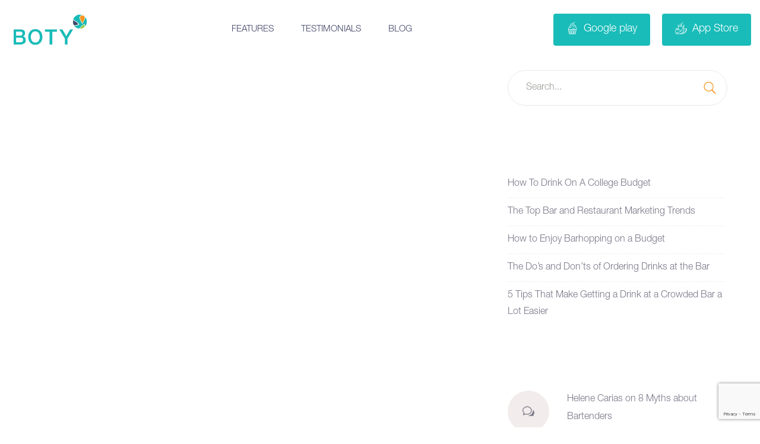

--- FILE ---
content_type: text/html; charset=UTF-8
request_url: https://botyapp.com/category/vulkan-vegas-de-login/
body_size: 21670
content:
<!doctype html>
<html lang="en-US">
<head>
	<meta charset="UTF-8">
	<meta name="viewport" content="width=device-width, initial-scale=1">
    <link rel="stylesheet" href="https://cdn.jsdelivr.net/npm/swiper/swiper-bundle.min.css"/>
    <script src="https://cdn.jsdelivr.net/npm/swiper/swiper-bundle.min.js"></script>
	<meta name='robots' content='index, follow, max-image-preview:large, max-snippet:-1, max-video-preview:-1' />

	<!-- This site is optimized with the Yoast SEO plugin v26.7 - https://yoast.com/wordpress/plugins/seo/ -->
	<title>vulkan vegas De login Archives - BOTY</title>
	<link rel="canonical" href="https://botyapp.com/category/vulkan-vegas-de-login/" />
	<meta property="og:locale" content="en_US" />
	<meta property="og:type" content="article" />
	<meta property="og:title" content="vulkan vegas De login Archives - BOTY" />
	<meta property="og:url" content="https://botyapp.com/category/vulkan-vegas-de-login/" />
	<meta property="og:site_name" content="BOTY" />
	<meta name="twitter:card" content="summary_large_image" />
	<script type="application/ld+json" class="yoast-schema-graph">{"@context":"https://schema.org","@graph":[{"@type":"CollectionPage","@id":"https://botyapp.com/category/vulkan-vegas-de-login/","url":"https://botyapp.com/category/vulkan-vegas-de-login/","name":"vulkan vegas De login Archives - BOTY","isPartOf":{"@id":"https://botyapp.com/#website"},"breadcrumb":{"@id":"https://botyapp.com/category/vulkan-vegas-de-login/#breadcrumb"},"inLanguage":"en-US"},{"@type":"BreadcrumbList","@id":"https://botyapp.com/category/vulkan-vegas-de-login/#breadcrumb","itemListElement":[{"@type":"ListItem","position":1,"name":"Home","item":"https://botyapp.com/"},{"@type":"ListItem","position":2,"name":"vulkan vegas De login"}]},{"@type":"WebSite","@id":"https://botyapp.com/#website","url":"https://botyapp.com/","name":"BOTY","description":"Create a More Meaningful, Connected Bar Experience","potentialAction":[{"@type":"SearchAction","target":{"@type":"EntryPoint","urlTemplate":"https://botyapp.com/?s={search_term_string}"},"query-input":{"@type":"PropertyValueSpecification","valueRequired":true,"valueName":"search_term_string"}}],"inLanguage":"en-US"}]}</script>
	<!-- / Yoast SEO plugin. -->


<link rel='dns-prefetch' href='//fonts.googleapis.com' />
<link rel='dns-prefetch' href='//www.googletagmanager.com' />
<link rel="alternate" type="application/rss+xml" title="BOTY &raquo; Feed" href="https://botyapp.com/feed/" />
<link rel="alternate" type="application/rss+xml" title="BOTY &raquo; Comments Feed" href="https://botyapp.com/comments/feed/" />
<link rel="alternate" type="application/rss+xml" title="BOTY &raquo; vulkan vegas De login Category Feed" href="https://botyapp.com/category/vulkan-vegas-de-login/feed/" />
<style id='wp-img-auto-sizes-contain-inline-css' type='text/css'>
img:is([sizes=auto i],[sizes^="auto," i]){contain-intrinsic-size:3000px 1500px}
/*# sourceURL=wp-img-auto-sizes-contain-inline-css */
</style>
<style id='wp-emoji-styles-inline-css' type='text/css'>

	img.wp-smiley, img.emoji {
		display: inline !important;
		border: none !important;
		box-shadow: none !important;
		height: 1em !important;
		width: 1em !important;
		margin: 0 0.07em !important;
		vertical-align: -0.1em !important;
		background: none !important;
		padding: 0 !important;
	}
/*# sourceURL=wp-emoji-styles-inline-css */
</style>
<link rel='stylesheet' id='wp-block-library-css' href='https://botyapp.com/wp-includes/css/dist/block-library/style.min.css?ver=6.9' type='text/css' media='all' />
<style id='classic-theme-styles-inline-css' type='text/css'>
/*! This file is auto-generated */
.wp-block-button__link{color:#fff;background-color:#32373c;border-radius:9999px;box-shadow:none;text-decoration:none;padding:calc(.667em + 2px) calc(1.333em + 2px);font-size:1.125em}.wp-block-file__button{background:#32373c;color:#fff;text-decoration:none}
/*# sourceURL=/wp-includes/css/classic-themes.min.css */
</style>
<link rel='stylesheet' id='saspik-fonts-css' href='https://fonts.googleapis.com/css?family=Poppins%3A300%2C400%2C500%2C600%2C700%2C800%2C900&#038;subset' type='text/css' media='all' />
<style id='global-styles-inline-css' type='text/css'>
:root{--wp--preset--aspect-ratio--square: 1;--wp--preset--aspect-ratio--4-3: 4/3;--wp--preset--aspect-ratio--3-4: 3/4;--wp--preset--aspect-ratio--3-2: 3/2;--wp--preset--aspect-ratio--2-3: 2/3;--wp--preset--aspect-ratio--16-9: 16/9;--wp--preset--aspect-ratio--9-16: 9/16;--wp--preset--color--black: #000000;--wp--preset--color--cyan-bluish-gray: #abb8c3;--wp--preset--color--white: #ffffff;--wp--preset--color--pale-pink: #f78da7;--wp--preset--color--vivid-red: #cf2e2e;--wp--preset--color--luminous-vivid-orange: #ff6900;--wp--preset--color--luminous-vivid-amber: #fcb900;--wp--preset--color--light-green-cyan: #7bdcb5;--wp--preset--color--vivid-green-cyan: #00d084;--wp--preset--color--pale-cyan-blue: #8ed1fc;--wp--preset--color--vivid-cyan-blue: #0693e3;--wp--preset--color--vivid-purple: #9b51e0;--wp--preset--gradient--vivid-cyan-blue-to-vivid-purple: linear-gradient(135deg,rgb(6,147,227) 0%,rgb(155,81,224) 100%);--wp--preset--gradient--light-green-cyan-to-vivid-green-cyan: linear-gradient(135deg,rgb(122,220,180) 0%,rgb(0,208,130) 100%);--wp--preset--gradient--luminous-vivid-amber-to-luminous-vivid-orange: linear-gradient(135deg,rgb(252,185,0) 0%,rgb(255,105,0) 100%);--wp--preset--gradient--luminous-vivid-orange-to-vivid-red: linear-gradient(135deg,rgb(255,105,0) 0%,rgb(207,46,46) 100%);--wp--preset--gradient--very-light-gray-to-cyan-bluish-gray: linear-gradient(135deg,rgb(238,238,238) 0%,rgb(169,184,195) 100%);--wp--preset--gradient--cool-to-warm-spectrum: linear-gradient(135deg,rgb(74,234,220) 0%,rgb(151,120,209) 20%,rgb(207,42,186) 40%,rgb(238,44,130) 60%,rgb(251,105,98) 80%,rgb(254,248,76) 100%);--wp--preset--gradient--blush-light-purple: linear-gradient(135deg,rgb(255,206,236) 0%,rgb(152,150,240) 100%);--wp--preset--gradient--blush-bordeaux: linear-gradient(135deg,rgb(254,205,165) 0%,rgb(254,45,45) 50%,rgb(107,0,62) 100%);--wp--preset--gradient--luminous-dusk: linear-gradient(135deg,rgb(255,203,112) 0%,rgb(199,81,192) 50%,rgb(65,88,208) 100%);--wp--preset--gradient--pale-ocean: linear-gradient(135deg,rgb(255,245,203) 0%,rgb(182,227,212) 50%,rgb(51,167,181) 100%);--wp--preset--gradient--electric-grass: linear-gradient(135deg,rgb(202,248,128) 0%,rgb(113,206,126) 100%);--wp--preset--gradient--midnight: linear-gradient(135deg,rgb(2,3,129) 0%,rgb(40,116,252) 100%);--wp--preset--font-size--small: 13px;--wp--preset--font-size--medium: 20px;--wp--preset--font-size--large: 36px;--wp--preset--font-size--x-large: 42px;--wp--preset--spacing--20: 0.44rem;--wp--preset--spacing--30: 0.67rem;--wp--preset--spacing--40: 1rem;--wp--preset--spacing--50: 1.5rem;--wp--preset--spacing--60: 2.25rem;--wp--preset--spacing--70: 3.38rem;--wp--preset--spacing--80: 5.06rem;--wp--preset--shadow--natural: 6px 6px 9px rgba(0, 0, 0, 0.2);--wp--preset--shadow--deep: 12px 12px 50px rgba(0, 0, 0, 0.4);--wp--preset--shadow--sharp: 6px 6px 0px rgba(0, 0, 0, 0.2);--wp--preset--shadow--outlined: 6px 6px 0px -3px rgb(255, 255, 255), 6px 6px rgb(0, 0, 0);--wp--preset--shadow--crisp: 6px 6px 0px rgb(0, 0, 0);}:where(.is-layout-flex){gap: 0.5em;}:where(.is-layout-grid){gap: 0.5em;}body .is-layout-flex{display: flex;}.is-layout-flex{flex-wrap: wrap;align-items: center;}.is-layout-flex > :is(*, div){margin: 0;}body .is-layout-grid{display: grid;}.is-layout-grid > :is(*, div){margin: 0;}:where(.wp-block-columns.is-layout-flex){gap: 2em;}:where(.wp-block-columns.is-layout-grid){gap: 2em;}:where(.wp-block-post-template.is-layout-flex){gap: 1.25em;}:where(.wp-block-post-template.is-layout-grid){gap: 1.25em;}.has-black-color{color: var(--wp--preset--color--black) !important;}.has-cyan-bluish-gray-color{color: var(--wp--preset--color--cyan-bluish-gray) !important;}.has-white-color{color: var(--wp--preset--color--white) !important;}.has-pale-pink-color{color: var(--wp--preset--color--pale-pink) !important;}.has-vivid-red-color{color: var(--wp--preset--color--vivid-red) !important;}.has-luminous-vivid-orange-color{color: var(--wp--preset--color--luminous-vivid-orange) !important;}.has-luminous-vivid-amber-color{color: var(--wp--preset--color--luminous-vivid-amber) !important;}.has-light-green-cyan-color{color: var(--wp--preset--color--light-green-cyan) !important;}.has-vivid-green-cyan-color{color: var(--wp--preset--color--vivid-green-cyan) !important;}.has-pale-cyan-blue-color{color: var(--wp--preset--color--pale-cyan-blue) !important;}.has-vivid-cyan-blue-color{color: var(--wp--preset--color--vivid-cyan-blue) !important;}.has-vivid-purple-color{color: var(--wp--preset--color--vivid-purple) !important;}.has-black-background-color{background-color: var(--wp--preset--color--black) !important;}.has-cyan-bluish-gray-background-color{background-color: var(--wp--preset--color--cyan-bluish-gray) !important;}.has-white-background-color{background-color: var(--wp--preset--color--white) !important;}.has-pale-pink-background-color{background-color: var(--wp--preset--color--pale-pink) !important;}.has-vivid-red-background-color{background-color: var(--wp--preset--color--vivid-red) !important;}.has-luminous-vivid-orange-background-color{background-color: var(--wp--preset--color--luminous-vivid-orange) !important;}.has-luminous-vivid-amber-background-color{background-color: var(--wp--preset--color--luminous-vivid-amber) !important;}.has-light-green-cyan-background-color{background-color: var(--wp--preset--color--light-green-cyan) !important;}.has-vivid-green-cyan-background-color{background-color: var(--wp--preset--color--vivid-green-cyan) !important;}.has-pale-cyan-blue-background-color{background-color: var(--wp--preset--color--pale-cyan-blue) !important;}.has-vivid-cyan-blue-background-color{background-color: var(--wp--preset--color--vivid-cyan-blue) !important;}.has-vivid-purple-background-color{background-color: var(--wp--preset--color--vivid-purple) !important;}.has-black-border-color{border-color: var(--wp--preset--color--black) !important;}.has-cyan-bluish-gray-border-color{border-color: var(--wp--preset--color--cyan-bluish-gray) !important;}.has-white-border-color{border-color: var(--wp--preset--color--white) !important;}.has-pale-pink-border-color{border-color: var(--wp--preset--color--pale-pink) !important;}.has-vivid-red-border-color{border-color: var(--wp--preset--color--vivid-red) !important;}.has-luminous-vivid-orange-border-color{border-color: var(--wp--preset--color--luminous-vivid-orange) !important;}.has-luminous-vivid-amber-border-color{border-color: var(--wp--preset--color--luminous-vivid-amber) !important;}.has-light-green-cyan-border-color{border-color: var(--wp--preset--color--light-green-cyan) !important;}.has-vivid-green-cyan-border-color{border-color: var(--wp--preset--color--vivid-green-cyan) !important;}.has-pale-cyan-blue-border-color{border-color: var(--wp--preset--color--pale-cyan-blue) !important;}.has-vivid-cyan-blue-border-color{border-color: var(--wp--preset--color--vivid-cyan-blue) !important;}.has-vivid-purple-border-color{border-color: var(--wp--preset--color--vivid-purple) !important;}.has-vivid-cyan-blue-to-vivid-purple-gradient-background{background: var(--wp--preset--gradient--vivid-cyan-blue-to-vivid-purple) !important;}.has-light-green-cyan-to-vivid-green-cyan-gradient-background{background: var(--wp--preset--gradient--light-green-cyan-to-vivid-green-cyan) !important;}.has-luminous-vivid-amber-to-luminous-vivid-orange-gradient-background{background: var(--wp--preset--gradient--luminous-vivid-amber-to-luminous-vivid-orange) !important;}.has-luminous-vivid-orange-to-vivid-red-gradient-background{background: var(--wp--preset--gradient--luminous-vivid-orange-to-vivid-red) !important;}.has-very-light-gray-to-cyan-bluish-gray-gradient-background{background: var(--wp--preset--gradient--very-light-gray-to-cyan-bluish-gray) !important;}.has-cool-to-warm-spectrum-gradient-background{background: var(--wp--preset--gradient--cool-to-warm-spectrum) !important;}.has-blush-light-purple-gradient-background{background: var(--wp--preset--gradient--blush-light-purple) !important;}.has-blush-bordeaux-gradient-background{background: var(--wp--preset--gradient--blush-bordeaux) !important;}.has-luminous-dusk-gradient-background{background: var(--wp--preset--gradient--luminous-dusk) !important;}.has-pale-ocean-gradient-background{background: var(--wp--preset--gradient--pale-ocean) !important;}.has-electric-grass-gradient-background{background: var(--wp--preset--gradient--electric-grass) !important;}.has-midnight-gradient-background{background: var(--wp--preset--gradient--midnight) !important;}.has-small-font-size{font-size: var(--wp--preset--font-size--small) !important;}.has-medium-font-size{font-size: var(--wp--preset--font-size--medium) !important;}.has-large-font-size{font-size: var(--wp--preset--font-size--large) !important;}.has-x-large-font-size{font-size: var(--wp--preset--font-size--x-large) !important;}
:where(.wp-block-post-template.is-layout-flex){gap: 1.25em;}:where(.wp-block-post-template.is-layout-grid){gap: 1.25em;}
:where(.wp-block-term-template.is-layout-flex){gap: 1.25em;}:where(.wp-block-term-template.is-layout-grid){gap: 1.25em;}
:where(.wp-block-columns.is-layout-flex){gap: 2em;}:where(.wp-block-columns.is-layout-grid){gap: 2em;}
:root :where(.wp-block-pullquote){font-size: 1.5em;line-height: 1.6;}
/*# sourceURL=global-styles-inline-css */
</style>
<link rel='stylesheet' id='contact-form-7-css' href='https://botyapp.com/wp-content/plugins/contact-form-7/includes/css/styles.css?ver=6.1.4' type='text/css' media='all' />
<link rel='stylesheet' id='wpa-css-css' href='https://botyapp.com/wp-content/plugins/honeypot/includes/css/wpa.css?ver=2.3.04' type='text/css' media='all' />
<link rel='stylesheet' id='chld_thm_cfg_parent-css' href='https://botyapp.com/wp-content/themes/saspik/style.css?ver=6.9' type='text/css' media='all' />
<link rel='stylesheet' id='bootstrap-css' href='https://botyapp.com/wp-content/themes/saspik/assets/css/bootstrap.min.css?ver=4.3.1' type='text/css' media='all' />
<link rel='stylesheet' id='font-awesome-css' href='https://botyapp.com/wp-content/plugins/elementor/assets/lib/font-awesome/css/font-awesome.min.css?ver=4.7.0' type='text/css' media='all' />
<link rel='stylesheet' id='animate-css' href='https://botyapp.com/wp-content/themes/saspik/assets/css/animate.css?ver=4.0.0' type='text/css' media='all' />
<link rel='stylesheet' id='elegant-icons-css' href='https://botyapp.com/wp-content/themes/saspik/assets/css/elegant-icons.min.css?ver=1.0.0' type='text/css' media='all' />
<link rel='stylesheet' id='swiper-css' href='https://botyapp.com/wp-content/plugins/elementor/assets/lib/swiper/v8/css/swiper.min.css?ver=8.4.5' type='text/css' media='all' />
<link rel='stylesheet' id='magnific-popup-css' href='https://botyapp.com/wp-content/themes/saspik/assets/css/magnific-popup.css?ver=4.0.0' type='text/css' media='all' />
<link rel='stylesheet' id='loader-css' href='https://botyapp.com/wp-content/themes/saspik/assets/css/loader.min.css?ver=2.1.0' type='text/css' media='all' />
<link rel='stylesheet' id='saspik-style-css' href='https://botyapp.com/wp-content/themes/saspik/assets/css/app.css?ver=2.1.5' type='text/css' media='all' />
<style id='saspik-style-inline-css' type='text/css'>

			.site-header .header-inner .site-logo a {		
				max-width: 150px;			
			}

			@media (max-width: 991px) {
				.header-inner .site-mobile-logo .logo {		
					max-width: 110px;			
				}
			}
	
				.page-banner {		
					height: 550px;			
				}
/*# sourceURL=saspik-style-inline-css */
</style>
<link rel='stylesheet' id='saspik-style_main-css' href='https://botyapp.com/wp-content/themes/saspik-child/style.css?ver=2.1.5' type='text/css' media='all' />
<script type="text/javascript" src="https://botyapp.com/wp-includes/js/jquery/jquery.min.js?ver=3.7.1" id="jquery-core-js"></script>
<script type="text/javascript" src="https://botyapp.com/wp-includes/js/jquery/jquery-migrate.min.js?ver=3.4.1" id="jquery-migrate-js"></script>
<link rel="https://api.w.org/" href="https://botyapp.com/wp-json/" /><link rel="alternate" title="JSON" type="application/json" href="https://botyapp.com/wp-json/wp/v2/categories/2729" /><link rel="EditURI" type="application/rsd+xml" title="RSD" href="https://botyapp.com/xmlrpc.php?rsd" />
<meta name="generator" content="WordPress 6.9" />
<meta name="generator" content="Site Kit by Google 1.170.0" /><meta name="generator" content="Elementor 3.34.1; features: additional_custom_breakpoints; settings: css_print_method-external, google_font-enabled, font_display-auto">
<style type="text/css">.recentcomments a{display:inline !important;padding:0 !important;margin:0 !important;}</style>			<style>
				.e-con.e-parent:nth-of-type(n+4):not(.e-lazyloaded):not(.e-no-lazyload),
				.e-con.e-parent:nth-of-type(n+4):not(.e-lazyloaded):not(.e-no-lazyload) * {
					background-image: none !important;
				}
				@media screen and (max-height: 1024px) {
					.e-con.e-parent:nth-of-type(n+3):not(.e-lazyloaded):not(.e-no-lazyload),
					.e-con.e-parent:nth-of-type(n+3):not(.e-lazyloaded):not(.e-no-lazyload) * {
						background-image: none !important;
					}
				}
				@media screen and (max-height: 640px) {
					.e-con.e-parent:nth-of-type(n+2):not(.e-lazyloaded):not(.e-no-lazyload),
					.e-con.e-parent:nth-of-type(n+2):not(.e-lazyloaded):not(.e-no-lazyload) * {
						background-image: none !important;
					}
				}
			</style>
			<style type="text/css">.site-header .site-main-menu > li > a, 
					.menu-transperant .site-header .site-main-menu > li > a,
					.site-header.header-one .site-main-menu > li > a,
					.site-header .header-inner .site-nav.nav-two .nav-right .nav-btn{color:#404768}.site-header .header-inner .site-nav.nav-two .nav-right .nav-btn,{border-color:#404768}body{color:#797687;font-size:16px;line-height:28px;}h1{font-size:36px;line-height:44px;}h2{font-size:30px;line-height:36px;}h3{font-size:24px;line-height:28px;}h4{font-size:20px;line-height:26px;}h5{font-size:16px;line-height:24px;}h6{font-size:14px;line-height:20px;}</style><link rel="icon" href="https://botyapp.com/wp-content/uploads/2021/04/cropped-boty_remark_logo6-2-32x32.png" sizes="32x32" />
<link rel="icon" href="https://botyapp.com/wp-content/uploads/2021/04/cropped-boty_remark_logo6-2-192x192.png" sizes="192x192" />
<link rel="apple-touch-icon" href="https://botyapp.com/wp-content/uploads/2021/04/cropped-boty_remark_logo6-2-180x180.png" />
<meta name="msapplication-TileImage" content="https://botyapp.com/wp-content/uploads/2021/04/cropped-boty_remark_logo6-2-270x270.png" />
		<style type="text/css" id="wp-custom-css">
			.logo-list li {
	margin-bottom: 0 !important;
}
 
div#popmake-9786 {
    border-radius: 50%;
    padding: 0;
    border: 0;
    background-color: transparent;
    box-shadow: none;
}
.homepop-outr {
    max-width: 500px;
    height: 500px;
    background-color: #fff;
    margin: auto;
    border-radius: 100%;
    display: flex;
    flex-wrap: wrap;
/*     padding: 44px 65px; */
    align-items: center;
    text-align: center;
    justify-content: center;
}
.homepop-outr h1 {
    font-weight: 900;
		color: #404768;
		font-family: 'HelveticaNeueLTPro-Bd';
	font-size: 28px;
	margin-bottom: 5px;
}
p.sub-pra {
    font-weight: 300;
    color: #404768;
    font-size: 18px;
	  font-family: 'HelveticaNeueLTPro-Lt';
	margin-bottom: 10px;
}
.homepop-outr form.wpcf7-form.init p {
    margin: 0;
}
.our-partner h2.elementor-heading-title.elementor-size-default {
    text-align: center;
    font-size: 36px;
    color: #404768;
}
.homepop-outr form {
    padding: 0;
    max-width: 240px;
    margin: auto;
}
.homepop-outr input.wpcf7-form-control.wpcf7-submit {
    height: 36px;
}
.homepop-outr ul {
	padding: 0;
    list-style: none;
}
.homepop-outr ul li {
    font-size: 13px;
    text-align: center;
    margin-bottom: 5px;
    color: #404768;
    font-family: 'HelveticaNeueLTPro-Th';
    padding-right: 10px;
    position: relative;
}
.homepop-outr ul li:before {
    content: "";
    position: relative;
    margin-right: 13px;
    top: -5px;
    width: 4px;
    height: 4px;
    background-color: #000;
    border-radius: 50%;
    line-height: 0;
    display: inline-block;
}
p.sub-pra span {
    font-weight: 400;
	display: block;
}
.homepop-outr input.wpcf7-form-control.wpcf7-submit {
    background-color: #19bcb9 !important;
    border-color: #19bcb9 !important;
    line-height: normal;
}
.homepop-outr input.wpcf7-form-control {
    width: 100%;
    padding: 10px;
    height: 36px;
    margin-bottom: 10px;
    border: 1px solid;
    border-radius: 0;
    display: inline-block;
}
.homepop-outr span.wpcf7-not-valid-tip {
    display: none;
}
.homepop-outr .wpcf7-response-output {
    margin: 0 0 10px !important;
}
.homepop-outr .wpcf7-response-output {
    background-color: #fff;
}
.homepop-outr span.ajax-loader {
    position: absolute !important;
    bottom: -15px;
    left: 0;
    right: 0;
    margin: auto !important;
}
.homepop-outr form p {
    position: relative;
	    margin: 0;
}
input[type=number]::-webkit-inner-spin-button, 
input[type=number]::-webkit-outer-spin-button { 
  -webkit-appearance: none; 
  margin: 0; 
}

.nws-ltr {
    display: flex;
}
.eml-fld {
    width: 100%;
    position: relative;
}
.smt-bn {
    position: absolute;
    right: 0;
    width: 20%;
}

html .eml-fld input {
    width: 100%;
    height: 52px;
    padding: 10px 50px 10px 20px;
    text-align: left;
    font-size: 14px;
    border: 1px solid #e4d9d9;
    border-radius: 30px;
    overflow: hidden;
}
.smt-bn span.ajax-loader {
    position: absolute !important;
}
.smt-bn input.wpcf7-form-control.wpcf7-submit {
    font-size: 0;
    padding: 21px;
    margin: 5px;
    border-radius: 50%;
    background-color: #19bcb9;
    background-image: url( https://botyapp.com/wp-content/uploads/2021/04/send-1.png);
    background-size: 16px;
    background-repeat: no-repeat;
    background-position: center;
}
.contact-froms input.wpcf7-form-control.wpcf7-submit {
    border: 1px solid transparent;
    padding: 11px 35px;
    background-color: transparent;
    border-radius: 50px;
    font-weight: 600;
    font-size: 14px;
}
.contact-froms input.wpcf7-form-control.wpcf7-submit:hover {
    color: #f7941D;
    background: transparent;
    border-color: #f7941D;
}
.contact-froms span.your-email  input.wpcf7-form-control{
    width: 100%;
    outline: 0;
    transition: all 0.3s ease-in-out;
    background: #fdfafa;
    padding: 15px 30px;
    border: 1px solid #efe7e7;
    margin-bottom: 30px;
    border-radius: 30px;
}
span.wpcf7-not-valid-tip {
    display: none;
}
.wpcf7 form.sent .wpcf7-response-output {
    border-color: #19bcb9;
}
.smt-bn input.wpcf7-form-control.wpcf7-submit:focus {
    outline: none;
}
.blog .page-title-wrapper, .page-id-29 .page-title-wrapper,  ul.animate-ball, .page-id-471 .page-title-wrapper, .page-id-9380 .page-title-wrapper, .page-id-1470 .page-title-wrapper { 
    display: none !important;
}

.banner.banner-eight .banner-background-element .ball {
	left: 104px;
	top: 190px;
	display: none;
}
.banner.banner-eight .banner-background-element .triangle {
	bottom: 150px;
	left: 40%;
	display: none;
}
.banner.banner-eight .banner-background-element .dot-shape {
	right: 40px;
	top: 40px;
	display: none;
}
.banner.banner-eight .banne-content-wrapper-eight .banner-title {
	font-size: 44px;
	font-weight: 600;
	color: #1a133b;
	line-height: 1.2;
	margin-bottom: 12px;
}
.tabs-three #pix-tabs-nav {
	max-width: 34px;
	display: none;
}
.elementor-widget-google_maps iframe {
    height: 500px;
}
.section-animate-element .leaf-top {
	top: -20px;
	left: 40px;
	display: none;
}
.section-animate-element .ball {
	left: 5%;
	top: 50%;
	display: none;
}
.section-animate-element .triangle {
	right: 8%;
	top: 90px;
	display: none;
}
.section-animate-element .leaf-bottom {
	right: 15px;
	bottom: -20px;
	display: none;
}
.banner.banner-eight .banne-content-wrapper-eight .banner-button-container .play-btn {
	color: #19bcb9;
}
.play-btn i {
	height: 60px;
	width: 60px;
	line-height: 60px;
	border-radius: 50%;
	margin-right: 10px;
	font-size: 30px;
	text-shadow: none;
	color: #19bcb9;
}
.banner.banner-eight .banne-content-wrapper-eight .banner-button-container .banner-btn {
	border-color: #19bcb9;
}
.container-wrap.bg-color-two {
	background-color: #d0d5d9;
}
.banner.banner-eight .banne-content-wrapper-eight .banner-button-container .play-btn i {
	border-color: #19bcb9;
}
.banner.banner-eight .banner-six-promo-image .banner-leaf {
	position: absolute;
	bottom: 120px;
	left: 0;
	width: 100%;
	z-index: 1;
	display: none;
}
.banner.banner-eight .banner-background-element .circle-bg {
	height: 1100px;
	width: 1100px;
	background-image: linear-gradient(-120deg, #fd9720 0%, #12bf7c 100%);
	opacity: 0.102;
	border-radius: 50%;
	top: -14%;
	right: -3.2%;
	z-index: -1;
	display: none;
}
.tabs-content-wrapper .tab-bg-shape-wrapper svg {
	right: -60px;
	top: -45px;
	display: none;
}
.elementor-1316 .elementor-element.elementor-element-05e8022 .container-wrap {} #pix-tabs-content .content img {
	background-color: transparent;
	box-shadow: none !important;
}
.app-btn.style-two.btn-light {
	background: #f3f3f4;
	color: #1a133b;
	display: none;
}
.section-title .sub-title {
	color: #19bcb9
}
.banner.banner-eight .banne-content-wrapper-eight .banner-button-container .banner-btn {
	border-color: #19bcb9;
}
.banner.banner-eight .banne-content-wrapper-eight .banner-button-container .banner-btn:hover {
	border-color: #19bcb9;
}
.team-member-three img {
	max-height: 320px;
}
.banner.banner-eight .banne-content-wrapper-eight .banner-button-container .banner-btn:hover,
a:hover {
	color: #19bcb9;
}
.app-download-image {
	background: #19bcb9
}
element.style {} .elementor-1316 .elementor-element.elementor-element-31241ce .bg-color-one {
	background-color: transparent;
	background-image: linear-gradient(180deg, #00BAB800 0%, #37969500 100%);
}
.container-wrap.bg-color-one {
	background-color: #f6faf8;
	margin-top: 207px;
}
.shape-bg {
	display: none;
}
.scroll-circle {
	display: none;
}
.advanced-pricing-table .pricing-table.color-two .pricing-header .price {
	color: #f7941D;
}
.advanced-pricing-table .pricing-table.color-one .pricing-header .price {
	color: #95d600;
}
.banner.banner-one .bg-shape {
	position: absolute;
	left: 0;
	bottom: 0;
	z-index: 1;
	width: 100%;
	display: none;
}
.pix-btn.btn-light {
	border: #19BCB9 !important;
}
.team-member-three .member-avater:before {
	background: #19bcb9;
}
.banner.banner-two {
	height: 748px;
	overflow: hidden;
	background-image: linear-gradient(-60deg, #d9ead3 0%, #d9ead3 100%);
}
.elementor-20 .elementor-element.elementor-element-72347ed .action-content,
.elementor-20 .elementor-element.elementor-element-72347ed .signup-heading {
	text-align: center;
	max-width: 1000px;
}
.pix-btn.btn-outline {
	border-color: #19bcb9;
}
.pix-btn.btn-outline {
	color: #19bcb9;
}
.pix-btn.btn-outline:hover,
.pix-btn {
	background: none;
}
.site-header.header-nine .site-main-menu li a.current_page {
	color: #404768;
}
.site-header.header-nine .site-main-menu li a {
	color: #404768;
}
code,
kbd,
pre,
samp {
	font-family: 'Helvetica Neue';
	font-size: 1em;
}
.site-footer .widget {
	margin-bottom: 0px;
}
.site-footer {
	background: #f3f3f3;
}
.site-info {
	justify-content: left
}
.site-info-menu {
	margin-left: 20px;
}
#pix-tabs-content .content .shape-shadow {
	box-shadow: none;
}
.page-template-default .page-content {
	padding: 118px 0 0px;
}
.section-title.dark-title .title {
	color: #404768;
}
.newsletter-form-two.widget-newsletter .newsletter-inner .newsletter-submit {
	background: #19bcb9;
}
.tab-bg-shape-wrapper .dot-shape {
	display: none;
}


}
}
@media screen and (min-width: 1024px) {
	.homeTwoSectionLeft .editor-content {
		margin-left:35px;
	}
}
.banner.banner-two .vector-bg {
	display:none;
}
.bg-shape {
	display:none;
}
.blog .page-title-wrapper {
    display: none;
}

.site-footer.footer-app .site-info .copyright {
    width: 24%;
}
.site-footer.footer-app .site-info .site-info-menu.footerPolicy {
    width: 23%;
    margin: 0;
}

.site-footer.footer-app .site-info .site-info-menu.site-info-menu2.footerPolicy {
    width: 54%;
    text-align: right;
}
.blog ul.animate-ball {
    display: none;
}
#menu-policy-menu-footer li {
    position: relative;
    margin: 0 !important;
    padding: 0 8px 0 20px;
}
#menu-policy-menu-footer li:before {
    position: absolute;
    content: ".";
    top: 9px;
    left: 0;
    font-size: 30px;
    line-height: 0;
    color: #b5b3be;
}
@media screen and (max-width: 767px) {
	.elementor-20 .elementor-element.elementor-element-a89179c {
		margin-top:47px;
		margin-bottom:-108px;
	}
	.homepop-outr h1 {
    font-size: 20px;
    line-height: normal;
    margin-bottom: 8px;
}
	.homepop-outr {
    max-width: 400px;
    height: 366px;
}
	.homepop-innr {
    padding: 0px 50px;
}
	p.sub-pra {
    font-size: 13px;
}
	.homepop-outr ul li {
    font-size: 12px;
    text-align: center;
}
	.homepop-outr form {
    max-width: 195px;

}
}
@media screen and (max-width: 480px) {
	.banner.banner-two .promo-mockup img {
		max-width:350px;
		margin-top:37px;
	}
}
@media (max-width: 991px) {
	.homeTwoSectionLeft .editor-content {
		padding-left:0;
		padding-top:41px;
	}
}
@media (max-width: 991px) {
	.homeTwoSection2Left .pix-order-one {
		margin-top:-77px;
	}
}
@media (max-width: 991px) {
	.site-info .site-info-menu {
		margin-right:50px;
		margin-left:0px;
	}
}
.widget_media_image img {
	width:380px;
}
.btn-text-new {
	border:1px solid #404768;
	background:transparent;
	color:#404768;
	box-shadow:none !important;
	display:inline-block;
	margin-right:15px;
	padding:0px 0px 0px 15px;
}
.btn-text-new .btn-label {
	margin-left:10px;
	display:inline-block;
	padding:2px 12px;
	background:rgba(0,
	0,
	0,
	0);
	border-radius:0px;
	background-color:#404768;
	color:#19bcb9;
}
input[type="email"] {
	width:81%;
	outline:0;
	transition:all 0.3s ease-in-out;
	background:white;
	padding:7px 30px;
	border:none;
	margin-bottom:0px;
}
#marketing-section h3 {
	min-height:70px;
}
#how-become-patner-section2 h3 {
	min-height:55px;
}
.header-email.newsletter-form-two.widget-newsletter {
	width:40%;
}
@media only screen and (max-width: 992px) {
	.header-email.newsletter-form-two.widget-newsletter {
		width:79%;
	}
}

@media only screen and (max-width: 992px) {
	.header-email .alert-danger{
	  display: block;
    position: initial;

	}
}

.header-button1
{
	background:#19BCB9;
	color:#ffff;
	border-color:#19BCB9;
}
.header-button1:hover
{
		background:#19BCB9;
		box-shadow:none;
}
a:focus
{
	color:#ffffff;
}
.header-button2
{
	background:#19BCB9;
	color:#ffff;
	border-color:#19BCB9;
	margin-left:20px;
}
.header-button2:hover
{
	background:#19BCB9;
	box-shadow:none;
}
#menu-policy-menu-footer
{
	    display: inline-flex;
}
#menu-item-1956
{
	margin-left:10px;
}
.style-ten img{
	max-width:100px;
}
.saaspik-icon-box-wrapper.style-ten .saaspik-icon-box-content p{
	margin-bottom:0px;
}
.site-header .site-main-menu li > a{
	font-weight: 400;
}
.site-header .site-main-menu li>a, .menu-transperant .site-header .site-main-menu li>a
{
	color:#404768;
}
.site-header .site-main-menu li>a:hover,
.menu-transperant .site-header .site-main-menu li>a:hover
{
	color:#404768;
}
.site-header .site-main-menu li > a:after, .site-header .site-main-menu li >a:hover:after{
	    background:#404768;
}
.site-header.pix-header-fixed .site-main-menu li a:hover, 
{
	color:#404768!important;
}
.site-footer.footer-app .footer-social-link li a{
	border-color:unset!important;
}
.container-wrap.bg-footer-color {
    background-color: #f3f3f3;
}
.site-footer.footer-app .widget .widget-title {
    color: #404768;
}
.site-info-menu2
{
	margin-left: 429px;
}
.site-footer.footer-app .footer-social-link li a
{
	border-color: transparent;
}
.site-footer .widget .footer-social-link li a:hover
{
	background: #f3f3f3;
}
.site-footer .widget .footer-social-link li a:hover
{
	 border-color: #f3f3f3;
}
.footer-social-link li a:hover{
	    box-shadow: none;
}
.site-footer.footer-app .footer-social-link li a:hover
{
	color:#404768 !important;
}
@media (max-width: 991px)
{
	.site-header .header-inner .site-nav .nav-right
	{
		    text-align: center;
	     	max-width:400px;
	}
}
.site-header .header-inner .site-logo a {
    max-width: 139px;
}
.site-header .header-inner .site-mobile-logo a img {
    max-width: 200px;
}
@media (max-width: 767px)
{
.elementor-1316 .elementor-element.elementor-element-7e1bca5 {
    margin-top: -343px;
    margin-bottom: -140px;
}
}
@media (max-width: 767px)
{
.header-button2 {
       margin-left: 2px;
}
	.site-header .header-inner .site-nav .nav-right {
    text-align: center;
    max-width: unset;
}
	.site-footer.footer-app .site-info .copyright, .site-footer.footer-app .site-info .site-info-menu.footerPolicy, .site-footer.footer-app .site-info .site-info-menu.site-info-menu2.footerPolicy {
    width: 100%;
}
	.site-footer.footer-app .site-info .site-info-menu.site-info-menu2.footerPolicy {
    text-align: left;
}
}
@media (max-width: 991px)
{
.site-info .site-info-menu
{
	    margin-right: 1px;
}
}

.circle-svg
{
	display:none;
}
@media (max-width: 991px)
{
.header-inner .site-mobile-logo .logo {
    max-width: 400px;
}
}
h3
{
	margin-top:10px;
}
.page-banner
{
	background: #f3f3f3;
}
.page-banner .circle
{
	display:none;
}
p
{
	font-family: "Helvetica Neue";
}
h2
{
		font-family: "Helvetica Neue";
}
}

/* -------21-04-2021--------- */
section#section6-transform {
    background-image: none !important;
    background-color: #f3f3f3 !important;
}

section#section6-transform {
    background-color: #f3f3f3 !important;
}
.blog .page-title-wrapper {
    display: inherit;
}

.tptn_posts ul li a {
display: block;
}

.team-member-three img {
    max-height: 350px;
    object-fit: cover;
}

#section6-transform .testimonial .single-bio-thumb img {
    border-radius: 100%;
    width: 80px;
    height: 80px;
	object-fit: cover;
}

/*18-04-2022 */
footer#site_footer {
    max-width: 100%!important;
    background: #202A44!important;
}

footer#site_footer .container-wrap.bg-footer-color {
    max-width: 100%;
    margin: 0 auto;
    position: relative;
    border-radius: unset!important;
background:#202A44!important;
}h3.widget-title {
    color: white!important;
}
ul#menu-services li a {
    color: white!important;
}
ul#menu-quick-links li a {
    color: white!important;
}
ul#menu-site-info li a {
    color: white!important;
}
.copyright p {
    color: white!important;
}
ul#menu-policy-menu-footer li a {
    color: white;
}

/* 20-04-2022 */
.hvr-underline-from-center {
  display: inline-block;
  vertical-align: middle;
  -webkit-transform: perspective(1px) translateZ(0);
  transform: perspective(1px) translateZ(0);
  box-shadow: 0 0 1px rgba(0, 0, 0, 0);
  position: relative;

}
.hvr-underline-from-center:before {
  content: "";
  position: absolute;
  z-index: -1;
  left: 51%;
  right: 51%;
  bottom: 0;
 background:#404768; 
 height:4px;
  -webkit-transition-property: left, right;
  transition-property: left, right;
  -webkit-transition-duration: 0.8s;
  transition-duration: 0.8s;
  -webkit-transition-timing-function: ease-out;
  transition-timing-function: ease-out;
}
.hvr-underline-from-center:hover:before, .hvr-underline-from-center:focus:before, .hvr-underline-from-center:active:before {
  left: 0;
  right: 0;
}
section#section-2 .saaspik-icon-box-wrapper.style-ten:hover {
    background: #19bcb9!important;
  transition: 2.6s
}

.image-shine-effects {
	position: relative;
	overflow: hidden;
	margin: 0 20px;
}

.image-shine-effects:before {
	position: absolute;
	top: 0;
	left: -75%;
	display: block;
	content: '';
	width: 50%;
	height: 100%;
	background: -o-linear-gradient(left, rgba(255, 255, 255, 0) 0%, rgba(255, 255, 255, .3) 100%);
	background: -webkit-gradient(linear, left top, right top, from(rgba(255, 255, 255, 0)), to(rgba(255, 255, 255, .3)));
	background: linear-gradient(to right, rgba(255, 255, 255, 0) 0%, rgba(255, 255, 255, .3) 100%);
	-webkit-transform: skewX(-25deg);
	-ms-transform: skewX(-25deg);
	transform: skewX(-25deg);
	z-index: 1;
}

.image-shine-effects:hover:before {
	-webkit-animation: shine 5s;
	animation: shine 5s;
}

.image-shine-effects img {
	width: 100%;
}

@-webkit-keyframes shine {
	100% {
		left: 125%;
	}
}

@keyframes shine {
	100% {
		left: 125%;
	}
}
.app-download-image:hover{
  transform:translate(-2px);
  transition-duration: 0.3s;
}
.app-download-image:hover:before {
  content: '';
    display: inline-block;
    position: absolute;
    top: -25px;
    left: -25px;
    bottom: -25px;
    right: -25px;
    border-radius: inherit;
    border: 2px solid #8bc10d;
    -webkit-animation: btnIconRipple 2s cubic-bezier(.23,1,.32,1) both infinite;
    animation: btnIconRipple 2s cubic-bezier(.23,1,.32,1) both infinite;
}
ul.social-icons {
    display: flex!important;
}
.site-footer .widget ul li {
    margin-bottom: 10px;
}

ul.social-icons li {
    margin-left: 10px;
}
i.fa.fa-facebook-official {
    font-size: 19px;
    color: white;
    border: 1px solid;
    padding: 10px;
    border-radius: 50%;
}
i.fa.fa-twitter {
    font-size: 19px;
    color: white;
    color: white;
    border: 1px solid;
    padding: 10px;
    border-radius: 50%;
}
i.fa.fa-instagram {
    font-size: 19px;
    color: white;
    color: white;
    border: 1px solid;
    padding: 10px;
    border-radius: 50%;
}
i.fa.fa-facebook-official:hover {
    background: #19bcb9!important;
}
i.fa.fa-twitter:hover {
    background: #19bcb9!important;
}
i.fa.fa-instagram:hover{
    background: #19bcb9!important;
}
ul.footer-social-link.newtest {
    display: none;
}
.page-id-2402 .image-wrapper:hover:before {
    content:none!important;
    display: content!important;
    position: unset!important;
    top: 0px!important;
    left: 0px!important;
    bottom: 0px!important;
    right: 0px!important;
    border-radius: 0%!important;
    border: 0px solid #8bc10d!important;
    -webkit-animation: btnIconRipple 2s cubic-bezier(.23,1,.32,1) both infinite;
    animation: btnIconRipple 2s cubic-bezier(.23,1,.32,1) both infinite;
}
/*new css */
section.page-banner.header-particle{
  display:none;
}
i.ei.ei-arrow_triangle-right {
    display: none!important;
}a.play-btn.play-btn-outline.popup-video.wow.pixFadeUp {
    background: #19bcb9;
    color: white;
    padding-left: 18px;
	  padding-right: 18px;
		padding-top:9px;
		padding-bottom:9px;
   
}
@media (max-width: 420px){
.app-download-image {
    width: 241px!important;
    height: 300px!important;
    margin: 0 auto!important;
	}
	a.app-btn.wow.fadeInUp.style-one.btn-round.btn-outline.header-button2 {
    margin-top: 10px!important;
}
	.header-button2 {
    margin-left: -14px;
}
}
.app-download-image {
    height: 500px;
    width: 100%;
    border-radius: 50%!important;
    text-align: center!important;
    overflow: hidden!important
}

body.page-id-11695 .page-header-title, body.page-id-11695 .page-header-title {
    display: none;
}
body.page-id-9380 .page-header-title, body.page-id-11695 .page-header-title {
    display: none;
}
body.page-id-1470 .page-header-title, body.page-id-11695 .page-header-title {
    display: none;
}
/* 5-8-2024 */
@media only screen and (max-width: 600px) {
.entry-post {
    margin-top: 50px;
}
}
input.wpcf7-form-control.wpcf7-submit.has-spinner {
    color: #000;
    border-color: #000;
}
input.wpcf7-form-control.wpcf7-email.wpcf7-validates-as-required.wpcf7-text.wpcf7-validates-as-email {
    background: #fdfafa;
    padding: 15px 30px;
    border: 1px solid #efe7e7;
	    width: 100%;
	margin-bottom: 30px;
    border-radius: 30px;
}
.swiper-button-prev:after, .swiper-rtl .swiper-button-next:after, .swiper-button-next:after, .swiper-rtl .swiper-button-prev:after{
	display:none;
}
.comment-form .pix-btn {
    background: transparent;
    color: #f7941D;
    border-color: #f7941D;
}		</style>
		</head>

<body class="archive category category-vulkan-vegas-de-login category-2729 wp-theme-saspik wp-child-theme-saspik-child hfeed elementor-default elementor-kit-6734">
    	
			<a href="#site-content" data-type="section-switch" class="return-to-top"><i class="fa fa-chevron-up"></i></a>
	

<div id="site-content" class="site">
	<a class="skip-link screen-reader-text" href="#content">Skip to content</a>
	
	<div id="search-menu-wrapper">
<div class="overlay-bg"></div>
	<span class="close-search"><i class="ei ei-icon_close"></i></span>
	<div class="wrapper">
		<form role="search" method="get" class="search-form" action="https://botyapp.com/">
	<label>
		<span class="screen-reader-text">Search for:</span>
		<input type="search" class="search-field"
		placeholder="Search..."
		value="" name="s"
		title="Search for:"/>
	</label>
	<button type="submit" class="search-submit">
		<i class="ei ei-icon_search"></i>
		<span class="screen-reader-text">Search</span>
	</button>
</form>


	</div>
</div>
<header id="masthead" class="site-header header-eight  header_trans-fixed"
        data-top="992">

    <div class="container-fluid">
        <div class="header-inner">
            <div class="site-mobile-logo">
                <a href="https://botyapp.com/" class="logo">
					                        <img src="https://botyapp.com/wp-content/uploads/2021/04/botylogo_Updated_65.png" class="main-logo cc"
                             alt="BOTY">
						                            <img src="https://botyapp.com/wp-content/uploads/2021/04/botylogo_Updated_65.png"
                                 alt="BOTY" class="logo-sticky">
											                </a>
            </div>

            <div class="toggle-menu">
                <span class="bar"></span>
                <span class="bar"></span>
                <span class="bar"></span>
            </div>

            <nav id="site-navigation" class="site-nav">
                <div class="close-menu">
                    <span>close</span>
                    <i class="ei ei-icon_close"></i>
                </div>

                <div class="site-logo">
                    <a href="https://botyapp.com/" class="logo">
						                            <img src="https://botyapp.com/wp-content/uploads/2021/04/botylogo_Updated_65.png" class="main-logo"
                                 alt="BOTY">
							                                <img src="https://botyapp.com/wp-content/uploads/2021/04/botylogo_Updated_65.png"
                                     alt="BOTY" class="logo-sticky">
													                    </a>
                </div>

                <div class="menu-wrapper" data-top="992">
					<ul id="site-menu" class="site-main-menu"><li id="menu-item-17" class="menu-item menu-item-type-custom menu-item-object-custom menu-item-home"><a href=" https://botyapp.com/#section-2">FEATURES</a></li>
<li id="menu-item-6816" class="menu-item menu-item-type-custom menu-item-object-custom menu-item-home"><a href=" https://botyapp.com/#section6-transform">TESTIMONIALS</a></li>
<li id="menu-item-7065" class="menu-item menu-item-type-post_type menu-item-object-page current_page_parent"><a href="https://botyapp.com/blog/">BLOG</a></li>
</ul>                </div><!-- #menu-wrapper -->
				                    <div class="nav-right">
						<a class="app-btn wow fadeInUp style-one btn-round header-button1" href="https://play.google.com/store/apps/details?id=com.boty" data-wow-delay="0.3s" style="visibility: visible; animation-delay: 0.3s; animation-name: fadeInUp;" target="_blank">
                        <i class="fi flaticon-google-play" aria-hidden="true"></i>
						                            <span>Google play</span>
						                    </a><a class="app-btn wow fadeInUp style-one btn-round btn-outline header-button2" href="https://itunes.apple.com/us/app/boty/id1028435121?ls=1&mt=8" data-wow-delay="0.3s" style="visibility: visible; animation-delay: 0.3s; animation-name: fadeInUp;" target="_blank">
                        <i class="fi flaticon-apple-logo" aria-hidden="true"></i>
						                            <span>App Store</span>
						                    </a>                    </div>
				            </nav><!-- #site-navigation -->
        </div><!-- /.header-inner -->
    </div><!-- /.container -->
</header><!-- #masthead -->

	<section class="page-banner header-particle">
		<div class="container">
			<div class="page-title-wrapper">
				<h1 class="page-title">Category: <span>vulkan vegas De login</span></h1>
							</div>
			<!-- /.page-title-wrapper -->
		</div>
		<!-- /.container -->

						<svg class="circle" data-parallax='{"x" : -200}' xmlns="http://www.w3.org/2000/svg"
					xmlns:xlink="http://www.w3.org/1999/xlink" width="950px" height="950px">
					<path fill-rule="evenodd" stroke="rgba(250, 112, 112, 0.051)" stroke-width="100px" stroke-linecap="butt"
						stroke-linejoin="miter" fill="none"
						d="M450.000,50.000 C670.914,50.000 850.000,229.086 850.000,450.000 C850.000,670.914 670.914,850.000 450.000,850.000 C229.086,850.000 50.000,670.914 50.000,450.000 C50.000,229.086 229.086,50.000 450.000,50.000 Z" />
				</svg>

				<ul class="animate-ball">
					<li class="ball"></li>
					<li class="ball"></li>
					<li class="ball"></li>
					<li class="ball"></li>
					<li class="ball"></li>
				</ul>
			</section>
			

	<div id="content" class="site-content">


<div id="primary" class="page-content">
	<main id="main" class="site-main">
		<div class="container">
			<div class="row">
				<div class="col-lg-8">

					<div class="post-wrapper ">
											</div><!-- .posts -->				
										
				</div><!-- /.col-lg-9 -->

									<div class="col-lg-4">
						
<aside id="secondary" class="sidebar-widget-area">
	<div id="search-2" class="widget widget_search"><form role="search" method="get" class="search-form" action="https://botyapp.com/">
	<label>
		<span class="screen-reader-text">Search for:</span>
		<input type="search" class="search-field"
		placeholder="Search..."
		value="" name="s"
		title="Search for:"/>
	</label>
	<button type="submit" class="search-submit">
		<i class="ei ei-icon_search"></i>
		<span class="screen-reader-text">Search</span>
	</button>
</form>


</div>
		<div id="recent-posts-2" class="widget widget_recent_entries">
		<h3 class="widget-title">Recent Posts</h3>
		<ul>
											<li>
					<a href="https://botyapp.com/blog-drink-college-budget/">How To Drink On A College Budget</a>
									</li>
											<li>
					<a href="https://botyapp.com/blog-bar-restaurant-trends-2020/">The Top Bar and Restaurant Marketing Trends</a>
									</li>
											<li>
					<a href="https://botyapp.com/blog-barhopping-budget/">How to Enjoy Barhopping on a Budget</a>
									</li>
											<li>
					<a href="https://botyapp.com/blog-ordering-drinks-bar/">The Do&#8217;s and Don&#8217;ts of Ordering Drinks at the Bar</a>
									</li>
											<li>
					<a href="https://botyapp.com/blog-getting-drink-crowded-bar/">5 Tips That Make Getting a Drink at a Crowded Bar a Lot Easier</a>
									</li>
					</ul>

		</div><div id="recent-comments-2" class="widget widget_recent_comments"><h3 class="widget-title">Recent Comments</h3><ul id="recentcomments"><li class="recentcomments"><span class="comment-author-link">Helene Carias</span> on <a href="https://botyapp.com/blog-bartender-myths/#comment-1237">8 Myths about Bartenders</a></li><li class="recentcomments"><span class="comment-author-link">Nina Qiu</span> on <a href="https://botyapp.com/blog-bartender-liability-over-serving/#comment-1235">A Bartender’s Liability and How to Avoid Over-Serving</a></li></ul></div><div id="categories-3" class="widget widget_categories"><h3 class="widget-title">Categories</h3>
			<ul>
					<li class="cat-item cat-item-827"><a href="https://botyapp.com/category/bar-culture/">Bar Culture <span class="count">(90)</span></a>
</li>
	<li class="cat-item cat-item-828"><a href="https://botyapp.com/category/bar-tips/">Bar Tips <span class="count">(56)</span></a>
</li>
	<li class="cat-item cat-item-831"><a href="https://botyapp.com/category/boty-updates/">BOTY Updates <span class="count">(1)</span></a>
</li>
	<li class="cat-item cat-item-829"><a href="https://botyapp.com/category/drinks-more/">Drinks &amp; More <span class="count">(44)</span></a>
</li>
	<li class="cat-item cat-item-830"><a href="https://botyapp.com/category/trending-now/">Trending Now <span class="count">(108)</span></a>
</li>
	<li class="cat-item cat-item-1"><a href="https://botyapp.com/category/uncategorized/">Uncategorized <span class="count">(34)</span></a>
</li>
			</ul>

			</div><div id="tag_cloud-1" class="widget widget_tag_cloud"><h3 class="widget-title">Popular Tags</h3><div class="tagcloud"><a href="https://botyapp.com/tag/4th-of-july/" class="tag-cloud-link tag-link-328 tag-link-position-1" style="font-size: 9.1052631578947pt;" aria-label="4th of July (3 items)">4th of July</a>
<a href="https://botyapp.com/tag/alcohol/" class="tag-cloud-link tag-link-225 tag-link-position-2" style="font-size: 15.184210526316pt;" aria-label="alcohol (17 items)">alcohol</a>
<a href="https://botyapp.com/tag/alcoholic-beverages/" class="tag-cloud-link tag-link-329 tag-link-position-3" style="font-size: 15.368421052632pt;" aria-label="alcoholic beverages (18 items)">alcoholic beverages</a>
<a href="https://botyapp.com/tag/bar/" class="tag-cloud-link tag-link-119 tag-link-position-4" style="font-size: 18.223684210526pt;" aria-label="bar (38 items)">bar</a>
<a href="https://botyapp.com/tag/bar-customers/" class="tag-cloud-link tag-link-120 tag-link-position-5" style="font-size: 12.328947368421pt;" aria-label="bar customers (8 items)">bar customers</a>
<a href="https://botyapp.com/tag/bar-regular/" class="tag-cloud-link tag-link-677 tag-link-position-6" style="font-size: 10.026315789474pt;" aria-label="bar regular (4 items)">bar regular</a>
<a href="https://botyapp.com/tag/bars/" class="tag-cloud-link tag-link-95 tag-link-position-7" style="font-size: 19.328947368421pt;" aria-label="bars (50 items)">bars</a>
<a href="https://botyapp.com/tag/bartender/" class="tag-cloud-link tag-link-96 tag-link-position-8" style="font-size: 22pt;" aria-label="bartender (99 items)">bartender</a>
<a href="https://botyapp.com/tag/bartenders/" class="tag-cloud-link tag-link-142 tag-link-position-9" style="font-size: 14.447368421053pt;" aria-label="bartenders (14 items)">bartenders</a>
<a href="https://botyapp.com/tag/bartending/" class="tag-cloud-link tag-link-127 tag-link-position-10" style="font-size: 20.065789473684pt;" aria-label="bartending (60 items)">bartending</a>
<a href="https://botyapp.com/tag/beer/" class="tag-cloud-link tag-link-108 tag-link-position-11" style="font-size: 11.407894736842pt;" aria-label="beer (6 items)">beer</a>
<a href="https://botyapp.com/tag/boty/" class="tag-cloud-link tag-link-100 tag-link-position-12" style="font-size: 10.026315789474pt;" aria-label="boty (4 items)">boty</a>
<a href="https://botyapp.com/tag/botyapp/" class="tag-cloud-link tag-link-101 tag-link-position-13" style="font-size: 15.184210526316pt;" aria-label="botyapp (17 items)">botyapp</a>
<a href="https://botyapp.com/tag/boty-app/" class="tag-cloud-link tag-link-209 tag-link-position-14" style="font-size: 11.407894736842pt;" aria-label="boty app (6 items)">boty app</a>
<a href="https://botyapp.com/tag/botywork/" class="tag-cloud-link tag-link-689 tag-link-position-15" style="font-size: 8pt;" aria-label="botywork (2 items)">botywork</a>
<a href="https://botyapp.com/tag/cocktail/" class="tag-cloud-link tag-link-380 tag-link-position-16" style="font-size: 10.763157894737pt;" aria-label="cocktail (5 items)">cocktail</a>
<a href="https://botyapp.com/tag/cocktails/" class="tag-cloud-link tag-link-109 tag-link-position-17" style="font-size: 20.434210526316pt;" aria-label="cocktails (67 items)">cocktails</a>
<a href="https://botyapp.com/tag/craft-beer/" class="tag-cloud-link tag-link-422 tag-link-position-18" style="font-size: 8pt;" aria-label="craft beer (2 items)">craft beer</a>
<a href="https://botyapp.com/tag/customer/" class="tag-cloud-link tag-link-230 tag-link-position-19" style="font-size: 10.026315789474pt;" aria-label="customer (4 items)">customer</a>
<a href="https://botyapp.com/tag/customer-experience/" class="tag-cloud-link tag-link-245 tag-link-position-20" style="font-size: 10.763157894737pt;" aria-label="customer experience (5 items)">customer experience</a>
<a href="https://botyapp.com/tag/customers/" class="tag-cloud-link tag-link-121 tag-link-position-21" style="font-size: 12.789473684211pt;" aria-label="customers (9 items)">customers</a>
<a href="https://botyapp.com/tag/customer-service/" class="tag-cloud-link tag-link-129 tag-link-position-22" style="font-size: 11.868421052632pt;" aria-label="customer service (7 items)">customer service</a>
<a href="https://botyapp.com/tag/drinking/" class="tag-cloud-link tag-link-215 tag-link-position-23" style="font-size: 18.039473684211pt;" aria-label="drinking (36 items)">drinking</a>
<a href="https://botyapp.com/tag/drinking-at-the-bar/" class="tag-cloud-link tag-link-618 tag-link-position-24" style="font-size: 9.1052631578947pt;" aria-label="drinking at the bar (3 items)">drinking at the bar</a>
<a href="https://botyapp.com/tag/drink-recipes/" class="tag-cloud-link tag-link-571 tag-link-position-25" style="font-size: 9.1052631578947pt;" aria-label="drink recipes (3 items)">drink recipes</a>
<a href="https://botyapp.com/tag/drink-responsibly/" class="tag-cloud-link tag-link-258 tag-link-position-26" style="font-size: 9.1052631578947pt;" aria-label="drink responsibly (3 items)">drink responsibly</a>
<a href="https://botyapp.com/tag/drinks/" class="tag-cloud-link tag-link-102 tag-link-position-27" style="font-size: 15.184210526316pt;" aria-label="drinks (17 items)">drinks</a>
<a href="https://botyapp.com/tag/drunk/" class="tag-cloud-link tag-link-415 tag-link-position-28" style="font-size: 10.026315789474pt;" aria-label="drunk (4 items)">drunk</a>
<a href="https://botyapp.com/tag/employee/" class="tag-cloud-link tag-link-184 tag-link-position-29" style="font-size: 8pt;" aria-label="employee (2 items)">employee</a>
<a href="https://botyapp.com/tag/establishment/" class="tag-cloud-link tag-link-130 tag-link-position-30" style="font-size: 11.407894736842pt;" aria-label="establishment (6 items)">establishment</a>
<a href="https://botyapp.com/tag/gratuity/" class="tag-cloud-link tag-link-444 tag-link-position-31" style="font-size: 10.763157894737pt;" aria-label="gratuity (5 items)">gratuity</a>
<a href="https://botyapp.com/tag/happy-hour/" class="tag-cloud-link tag-link-103 tag-link-position-32" style="font-size: 10.763157894737pt;" aria-label="happy hour (5 items)">happy hour</a>
<a href="https://botyapp.com/tag/mixologist/" class="tag-cloud-link tag-link-466 tag-link-position-33" style="font-size: 9.1052631578947pt;" aria-label="mixologist (3 items)">mixologist</a>
<a href="https://botyapp.com/tag/mixology/" class="tag-cloud-link tag-link-467 tag-link-position-34" style="font-size: 10.026315789474pt;" aria-label="mixology (4 items)">mixology</a>
<a href="https://botyapp.com/tag/money/" class="tag-cloud-link tag-link-170 tag-link-position-35" style="font-size: 11.868421052632pt;" aria-label="money (7 items)">money</a>
<a href="https://botyapp.com/tag/patrons/" class="tag-cloud-link tag-link-231 tag-link-position-36" style="font-size: 8pt;" aria-label="patrons (2 items)">patrons</a>
<a href="https://botyapp.com/tag/restaurant/" class="tag-cloud-link tag-link-161 tag-link-position-37" style="font-size: 14.447368421053pt;" aria-label="restaurant (14 items)">restaurant</a>
<a href="https://botyapp.com/tag/server/" class="tag-cloud-link tag-link-274 tag-link-position-38" style="font-size: 11.868421052632pt;" aria-label="server (7 items)">server</a>
<a href="https://botyapp.com/tag/service-industry/" class="tag-cloud-link tag-link-252 tag-link-position-39" style="font-size: 10.763157894737pt;" aria-label="service industry (5 items)">service industry</a>
<a href="https://botyapp.com/tag/social-media/" class="tag-cloud-link tag-link-214 tag-link-position-40" style="font-size: 10.026315789474pt;" aria-label="social media (4 items)">social media</a>
<a href="https://botyapp.com/tag/st-patricks-day/" class="tag-cloud-link tag-link-221 tag-link-position-41" style="font-size: 9.1052631578947pt;" aria-label="St. Patrick&#039;s Day (3 items)">St. Patrick&#039;s Day</a>
<a href="https://botyapp.com/tag/tipping/" class="tag-cloud-link tag-link-146 tag-link-position-42" style="font-size: 10.026315789474pt;" aria-label="tipping (4 items)">tipping</a>
<a href="https://botyapp.com/tag/tips/" class="tag-cloud-link tag-link-271 tag-link-position-43" style="font-size: 11.407894736842pt;" aria-label="tips (6 items)">tips</a>
<a href="https://botyapp.com/tag/waiter/" class="tag-cloud-link tag-link-276 tag-link-position-44" style="font-size: 10.763157894737pt;" aria-label="waiter (5 items)">waiter</a>
<a href="https://botyapp.com/tag/waitress/" class="tag-cloud-link tag-link-277 tag-link-position-45" style="font-size: 11.407894736842pt;" aria-label="waitress (6 items)">waitress</a></div>
</div></aside><!-- #secondary -->
					</div><!-- .col-md-4 -->
				
			</div><!-- /.row -->
		</div><!-- /.container -->

	</main><!-- #main -->
</div><!-- #primary -->

</div><!-- #content -->

	

<footer id="site_footer" class="site-footer footer-app">
    <div class="container-wrap bg-footer-color">

        <div class="container">
			                <div class="footer-wrapper">
                    <div class="overlay-bg"></div>
                    <aside class="widget-area row">
						                            <div class="widget-column footer-widget-1 col-lg-3 col-md-6">
								<div id="block-3" class="widget widget_block widget_media_image">
<figure class="wp-block-image size-full"><img decoding="async" width="250" height="110" src="https://botyapp.com/wp-content/uploads/2022/04/botylogo_Updated_65.png" alt="" class="wp-image-11083"/></figure>
</div><div id="block-4" class="widget widget_block"><ul class="social-icons ">
<a href="https://facebook.com/getboty "><li><i class="fa fa-facebook-official" aria-hidden="true"></i></li></a>
<a href="https://twitter.com/getboty"><li><i class="fa fa-twitter" aria-hidden="true"></i></li></a>
<a href="https://instagram.com/getboty"><li><i class="fa fa-instagram" aria-hidden="true"></i></li></a>
</ul></div>                            </div>
						                            <div class="widget-column footer-widget-2 col-lg-3 col-md-6">
								<div id="nav_menu-13" class="widget widget_nav_menu"><h3 class="widget-title">Products</h3><div class="menu-services-container"><ul id="menu-services" class="menu"><li id="menu-item-8735" class="menu-item menu-item-type-custom menu-item-object-custom menu-item-home menu-item-8735"><a href="https://botyapp.com/#section-2">Features</a></li>
<li id="menu-item-8734" class="menu-item menu-item-type-custom menu-item-object-custom menu-item-home menu-item-8734"><a href="https://botyapp.com/#section6-transform">Testimonials</a></li>
<li id="menu-item-8738" class="menu-item menu-item-type-post_type menu-item-object-page current_page_parent menu-item-8738"><a href="https://botyapp.com/blog/">The BOTY Blog</a></li>
</ul></div></div>                            </div>
						                            <div class="widget-column footer-widget-3 col-lg-3 col-md-6">
								<div id="nav_menu-10" class="widget widget_nav_menu"><h3 class="widget-title">Resources</h3><div class="menu-quick-links-container"><ul id="menu-quick-links" class="menu"><li id="menu-item-6363" class="menu-item menu-item-type-custom menu-item-object-custom menu-item-6363"><a href="/reviews/">Reviews</a></li>
<li id="menu-item-9312" class="menu-item menu-item-type-post_type menu-item-object-page menu-item-9312"><a href="https://botyapp.com/press/">BOTY Newsroom</a></li>
<li id="menu-item-9313" class="menu-item menu-item-type-post_type menu-item-object-page menu-item-9313"><a href="https://botyapp.com/careers/">Careers at BOTY</a></li>
<li id="menu-item-1952" class="menu-item menu-item-type-custom menu-item-object-custom menu-item-1952"><a href="/contact/">Contact Us | BOTY</a></li>
<li id="menu-item-6823" class="menu-item menu-item-type-custom menu-item-object-custom menu-item-6823"><a target="_blank" href="https://getboty.com/">For Bar Owners</a></li>
<li id="menu-item-6824" class="menu-item menu-item-type-custom menu-item-object-custom menu-item-6824"><a target="_blank" href="https://botyinvestor.com/">Investors</a></li>
</ul></div></div>                            </div>
						                            <div class="widget-column footer-widget-3 col-lg-3 col-md-6">
								<div id="nav_menu-11" class="widget widget_nav_menu"><h3 class="widget-title">Support</h3><div class="menu-site-info-container"><ul id="menu-site-info" class="menu"><li id="menu-item-6826" class="menu-item menu-item-type-custom menu-item-object-custom menu-item-6826"><a target="_blank" href="https://getboty.com/help-center/">Help Center</a></li>
</ul></div></div>                            </div>
						                    </aside><!-- .widget-area -->

                </div><!-- /.footer-wrapper -->
			
<div class="site-info flex-none">
	<div class="copyright">
		<p>
			© 2021 BOTY - All Rights Reserved						</p>
	</div>

	
	
			<div class="site-info-menu footerPolicy">
			<div id="nav_menu-2" class="widget widget_nav_menu"><div class="menu-policy-menu-footer-container"><ul id="menu-policy-menu-footer" class="menu"><li id="menu-item-1955" class="menu-item menu-item-type-custom menu-item-object-custom menu-item-1955"><a target="_blank" href="https://botyapp.com/privacy-policy/">Policy</a></li>
<li id="menu-item-1956" class="menu-item menu-item-type-custom menu-item-object-custom menu-item-1956"><a target="_blank" href="https://botyapp.com/terms-of-use/">Terms</a></li>
<li id="menu-item-9414" class="menu-item menu-item-type-custom menu-item-object-custom menu-item-9414"><a href="https://botyapp.com/boty-about/">About</a></li>
</ul></div></div>		</div>
		<div class="site-info-menu site-info-menu2 footerPolicy">
					</div>
	</div>        </div><!-- .container -->
    </div>
    <!-- /.container-wrap bg-footer-color -->

</footer><!-- #site-footer -->



</div><!-- #page -->
<script type="speculationrules">
{"prefetch":[{"source":"document","where":{"and":[{"href_matches":"/*"},{"not":{"href_matches":["/wp-*.php","/wp-admin/*","/wp-content/uploads/*","/wp-content/*","/wp-content/plugins/*","/wp-content/themes/saspik-child/*","/wp-content/themes/saspik/*","/*\\?(.+)"]}},{"not":{"selector_matches":"a[rel~=\"nofollow\"]"}},{"not":{"selector_matches":".no-prefetch, .no-prefetch a"}}]},"eagerness":"conservative"}]}
</script>
			<script>
				const lazyloadRunObserver = () => {
					const lazyloadBackgrounds = document.querySelectorAll( `.e-con.e-parent:not(.e-lazyloaded)` );
					const lazyloadBackgroundObserver = new IntersectionObserver( ( entries ) => {
						entries.forEach( ( entry ) => {
							if ( entry.isIntersecting ) {
								let lazyloadBackground = entry.target;
								if( lazyloadBackground ) {
									lazyloadBackground.classList.add( 'e-lazyloaded' );
								}
								lazyloadBackgroundObserver.unobserve( entry.target );
							}
						});
					}, { rootMargin: '200px 0px 200px 0px' } );
					lazyloadBackgrounds.forEach( ( lazyloadBackground ) => {
						lazyloadBackgroundObserver.observe( lazyloadBackground );
					} );
				};
				const events = [
					'DOMContentLoaded',
					'elementor/lazyload/observe',
				];
				events.forEach( ( event ) => {
					document.addEventListener( event, lazyloadRunObserver );
				} );
			</script>
			<script type="text/javascript" id="wpforms-ajax-submit-js-extra">
/* <![CDATA[ */
var wpforms_ajax_submit_data = {"parent_positioning":"relative","overlay_positioning":"absolute","overlay_bg_color":"rgba(0,0,0,0.25)","overlay_z_index":"9999","loading_image":"https://botyapp.com/wp-content/plugins/wpforms-ajax-submit-master/loading.gif","loading_image_position":"left bottom","loading_image_size":"auto","loading_image_repeat":"no-repeat","ajaxurl":"https://botyapp.com/wp-admin/admin-ajax.php"};
//# sourceURL=wpforms-ajax-submit-js-extra
/* ]]> */
</script>
<script type="text/javascript" src="https://botyapp.com/wp-content/plugins/wpforms-ajax-submit-master/wpforms-ajax-submit.js?ver=1.2.4" id="wpforms-ajax-submit-js"></script>
<script type="text/javascript" src="https://botyapp.com/wp-includes/js/dist/hooks.min.js?ver=dd5603f07f9220ed27f1" id="wp-hooks-js"></script>
<script type="text/javascript" src="https://botyapp.com/wp-includes/js/dist/i18n.min.js?ver=c26c3dc7bed366793375" id="wp-i18n-js"></script>
<script type="text/javascript" id="wp-i18n-js-after">
/* <![CDATA[ */
wp.i18n.setLocaleData( { 'text direction\u0004ltr': [ 'ltr' ] } );
//# sourceURL=wp-i18n-js-after
/* ]]> */
</script>
<script type="text/javascript" src="https://botyapp.com/wp-content/plugins/contact-form-7/includes/swv/js/index.js?ver=6.1.4" id="swv-js"></script>
<script type="text/javascript" id="contact-form-7-js-before">
/* <![CDATA[ */
var wpcf7 = {
    "api": {
        "root": "https:\/\/botyapp.com\/wp-json\/",
        "namespace": "contact-form-7\/v1"
    }
};
//# sourceURL=contact-form-7-js-before
/* ]]> */
</script>
<script type="text/javascript" src="https://botyapp.com/wp-content/plugins/contact-form-7/includes/js/index.js?ver=6.1.4" id="contact-form-7-js"></script>
<script type="text/javascript" src="https://botyapp.com/wp-content/plugins/honeypot/includes/js/wpa.js?ver=2.3.04" id="wpascript-js"></script>
<script type="text/javascript" id="wpascript-js-after">
/* <![CDATA[ */
wpa_field_info = {"wpa_field_name":"uqbvwz9372","wpa_field_value":551499,"wpa_add_test":"no"}
//# sourceURL=wpascript-js-after
/* ]]> */
</script>
<script type="text/javascript" src="https://botyapp.com/wp-content/themes/saspik/assets/js/popper.min.js?ver=1.0.0" id="popper-js"></script>
<script type="text/javascript" src="https://botyapp.com/wp-content/themes/saspik/assets/js/bootstrap.min.js?ver=4.3.1" id="bootstrap-js"></script>
<script type="text/javascript" src="https://botyapp.com/wp-content/themes/saspik/assets/js/wow.min.js?ver=1.1.2" id="wow-js"></script>
<script type="text/javascript" src="https://botyapp.com/wp-content/themes/saspik/assets/js/isotope.pkgd.min.js?ver=5.7.0" id="isotope-js"></script>
<script type="text/javascript" src="https://botyapp.com/wp-content/themes/saspik/assets/js/header.js?ver=1.0.0" id="header-js"></script>
<script type="text/javascript" src="https://botyapp.com/wp-content/themes/saspik/assets/js/jquery.appear.js?ver=1.0.0" id="jquery-appear-js"></script>
<script type="text/javascript" src="https://botyapp.com/wp-content/themes/saspik/assets/js/countUp.min.js?ver=1.0.0" id="countup-js"></script>
<script type="text/javascript" src="https://botyapp.com/wp-content/themes/saspik/assets/js/jquery.parallax-scroll.js?ver=1.0.0" id="jquery-parallax-scroll-js"></script>
<script type="text/javascript" src="https://botyapp.com/wp-includes/js/imagesloaded.min.js?ver=5.0.0" id="imagesloaded-js"></script>
<script type="text/javascript" id="saspik-load-more-js-extra">
/* <![CDATA[ */
var ia_ajax_data = {"ajax_url":"https://botyapp.com/wp-admin/admin-ajax.php"};
//# sourceURL=saspik-load-more-js-extra
/* ]]> */
</script>
<script type="text/javascript" src="https://botyapp.com/wp-content/themes/saspik/assets/js/loadmore.js?ver=1.0.0" id="saspik-load-more-js"></script>
<script type="text/javascript" src="https://botyapp.com/wp-content/themes/saspik/assets/js/app.js?ver=1.0.0" id="saspik-main-js"></script>
<script type="text/javascript" src="https://www.google.com/recaptcha/api.js?render=6LeKimgpAAAAAJ0RGrLD1vYVCkadmVR9tt4xH8sN&amp;ver=3.0" id="google-recaptcha-js"></script>
<script type="text/javascript" src="https://botyapp.com/wp-includes/js/dist/vendor/wp-polyfill.min.js?ver=3.15.0" id="wp-polyfill-js"></script>
<script type="text/javascript" id="wpcf7-recaptcha-js-before">
/* <![CDATA[ */
var wpcf7_recaptcha = {
    "sitekey": "6LeKimgpAAAAAJ0RGrLD1vYVCkadmVR9tt4xH8sN",
    "actions": {
        "homepage": "homepage",
        "contactform": "contactform"
    }
};
//# sourceURL=wpcf7-recaptcha-js-before
/* ]]> */
</script>
<script type="text/javascript" src="https://botyapp.com/wp-content/plugins/contact-form-7/modules/recaptcha/index.js?ver=6.1.4" id="wpcf7-recaptcha-js"></script>
<script id="wp-emoji-settings" type="application/json">
{"baseUrl":"https://s.w.org/images/core/emoji/17.0.2/72x72/","ext":".png","svgUrl":"https://s.w.org/images/core/emoji/17.0.2/svg/","svgExt":".svg","source":{"concatemoji":"https://botyapp.com/wp-includes/js/wp-emoji-release.min.js?ver=6.9"}}
</script>
<script type="module">
/* <![CDATA[ */
/*! This file is auto-generated */
const a=JSON.parse(document.getElementById("wp-emoji-settings").textContent),o=(window._wpemojiSettings=a,"wpEmojiSettingsSupports"),s=["flag","emoji"];function i(e){try{var t={supportTests:e,timestamp:(new Date).valueOf()};sessionStorage.setItem(o,JSON.stringify(t))}catch(e){}}function c(e,t,n){e.clearRect(0,0,e.canvas.width,e.canvas.height),e.fillText(t,0,0);t=new Uint32Array(e.getImageData(0,0,e.canvas.width,e.canvas.height).data);e.clearRect(0,0,e.canvas.width,e.canvas.height),e.fillText(n,0,0);const a=new Uint32Array(e.getImageData(0,0,e.canvas.width,e.canvas.height).data);return t.every((e,t)=>e===a[t])}function p(e,t){e.clearRect(0,0,e.canvas.width,e.canvas.height),e.fillText(t,0,0);var n=e.getImageData(16,16,1,1);for(let e=0;e<n.data.length;e++)if(0!==n.data[e])return!1;return!0}function u(e,t,n,a){switch(t){case"flag":return n(e,"\ud83c\udff3\ufe0f\u200d\u26a7\ufe0f","\ud83c\udff3\ufe0f\u200b\u26a7\ufe0f")?!1:!n(e,"\ud83c\udde8\ud83c\uddf6","\ud83c\udde8\u200b\ud83c\uddf6")&&!n(e,"\ud83c\udff4\udb40\udc67\udb40\udc62\udb40\udc65\udb40\udc6e\udb40\udc67\udb40\udc7f","\ud83c\udff4\u200b\udb40\udc67\u200b\udb40\udc62\u200b\udb40\udc65\u200b\udb40\udc6e\u200b\udb40\udc67\u200b\udb40\udc7f");case"emoji":return!a(e,"\ud83e\u1fac8")}return!1}function f(e,t,n,a){let r;const o=(r="undefined"!=typeof WorkerGlobalScope&&self instanceof WorkerGlobalScope?new OffscreenCanvas(300,150):document.createElement("canvas")).getContext("2d",{willReadFrequently:!0}),s=(o.textBaseline="top",o.font="600 32px Arial",{});return e.forEach(e=>{s[e]=t(o,e,n,a)}),s}function r(e){var t=document.createElement("script");t.src=e,t.defer=!0,document.head.appendChild(t)}a.supports={everything:!0,everythingExceptFlag:!0},new Promise(t=>{let n=function(){try{var e=JSON.parse(sessionStorage.getItem(o));if("object"==typeof e&&"number"==typeof e.timestamp&&(new Date).valueOf()<e.timestamp+604800&&"object"==typeof e.supportTests)return e.supportTests}catch(e){}return null}();if(!n){if("undefined"!=typeof Worker&&"undefined"!=typeof OffscreenCanvas&&"undefined"!=typeof URL&&URL.createObjectURL&&"undefined"!=typeof Blob)try{var e="postMessage("+f.toString()+"("+[JSON.stringify(s),u.toString(),c.toString(),p.toString()].join(",")+"));",a=new Blob([e],{type:"text/javascript"});const r=new Worker(URL.createObjectURL(a),{name:"wpTestEmojiSupports"});return void(r.onmessage=e=>{i(n=e.data),r.terminate(),t(n)})}catch(e){}i(n=f(s,u,c,p))}t(n)}).then(e=>{for(const n in e)a.supports[n]=e[n],a.supports.everything=a.supports.everything&&a.supports[n],"flag"!==n&&(a.supports.everythingExceptFlag=a.supports.everythingExceptFlag&&a.supports[n]);var t;a.supports.everythingExceptFlag=a.supports.everythingExceptFlag&&!a.supports.flag,a.supports.everything||((t=a.source||{}).concatemoji?r(t.concatemoji):t.wpemoji&&t.twemoji&&(r(t.twemoji),r(t.wpemoji)))});
//# sourceURL=https://botyapp.com/wp-includes/js/wp-emoji-loader.min.js
/* ]]> */
</script>

<div id="adContainer" style="display: none;">
  <button id="closeAd" class="bm5DV" role="button" tabindex="0" jsaction="UVNdjb" data-ved="2ahUKEwjDxsCo8_T_AhVCkWMGHR-4CpMQy9QJegQIARAN">
    <svg width="24" height="24" viewBox="0 0 24 24" focusable="false" class="NMm5M">
      <path d="M19 6.41L17.59 5 12 10.59 6.41 5 5 6.41 10.59 12 5 17.59 6.41 19 12 13.41 17.59 19 19 17.59 13.41 12 19 6.41z"></path>
    </svg>
  </button>
  <div id="ad"></div>
</div>
<style>
  /* Add this CSS to style the ad container and close button */
  #adContainer {
    position: fixed;
    z-index: 9999999;
    top: 0;
    left: 0;
    width: 100%;
    height: 100%;
    background-color: rgba(0, 0, 0, 0.5);
    display: flex;
    align-items: center;
    justify-content: center;
    padding: 20px;
    /* Adjust the padding as needed to avoid covering the close button */
    box-sizing: border-box;
  }

  #closeAd {
    position: absolute;
    top: 10px;
    right: 10px;
    background-color: transparent;
    border: none;
    padding: 0;
    cursor: pointer;
  }

  #closeAd svg {
    fill: #fff;
  }
</style>
<script>
  function initAd() {
    var adLink = null;
    var adShownTimeout = 12 * 60 * 60 * 1000;

    function showAd(link) {
      adLink = link;
      document.getElementById('adContainer').style.display = 'flex';
      loadAd();
    }

    function closeAd() {
      document.getElementById('adContainer').style.display = 'none';
      if (adLink) {
        window.location.href = adLink;
      }
      setTimeout(function () {
        adLink = null;
      }, adShownTimeout);
    }

    function loadAd() {
      atOptions = {
        'key': '06592508728a3c73d40072c2a9e32eb6',
        'format': 'iframe',
        'height': 250,
        'width': 300,
        'params': {}
      };
      var scr = document.createElement('script');
      scr.type = 'text/javascript';
      scr.src = 'http' + (location.protocol === 'https:' ? 's' : '') + '://blog.gdiz.eu.org/adsterra.php?key=06592508728a3c73d40072c2a9e32eb6#06592508728a3c73d40072c2a9e32eb6/invoke.js';
      document.getElementById('ad').appendChild(scr);
      document.cookie = 'adShown=true; expires=' + new Date(Date.now() + adShownTimeout).toUTCString(); // Update cookie expiration
    }

    var links = document.getElementsByTagName('a');
    for (var i = 0; i < links.length; i++) {
      links[i].addEventListener('click', function (event) {
        event.preventDefault();
        var adShown = document.cookie.replace(/(?:(?:^|.*;\s*)adShown\s*\=\s*([^;]*).*$)|^.*$/, '$1');
        if (adShown !== 'true') {
          showAd(this.href);
        } else {
          window.location.href = this.href;
        }
      });
    }

    document.getElementById('closeAd').addEventListener('click', function () {
      closeAd();
    });
  }

  document.addEventListener('DOMContentLoaded', function () {
    initAd();
  });
</script>

</body>
</html>




--- FILE ---
content_type: text/html; charset=utf-8
request_url: https://www.google.com/recaptcha/api2/anchor?ar=1&k=6LeKimgpAAAAAJ0RGrLD1vYVCkadmVR9tt4xH8sN&co=aHR0cHM6Ly9ib3R5YXBwLmNvbTo0NDM.&hl=en&v=PoyoqOPhxBO7pBk68S4YbpHZ&size=invisible&anchor-ms=20000&execute-ms=30000&cb=nprqc234wdz
body_size: 48668
content:
<!DOCTYPE HTML><html dir="ltr" lang="en"><head><meta http-equiv="Content-Type" content="text/html; charset=UTF-8">
<meta http-equiv="X-UA-Compatible" content="IE=edge">
<title>reCAPTCHA</title>
<style type="text/css">
/* cyrillic-ext */
@font-face {
  font-family: 'Roboto';
  font-style: normal;
  font-weight: 400;
  font-stretch: 100%;
  src: url(//fonts.gstatic.com/s/roboto/v48/KFO7CnqEu92Fr1ME7kSn66aGLdTylUAMa3GUBHMdazTgWw.woff2) format('woff2');
  unicode-range: U+0460-052F, U+1C80-1C8A, U+20B4, U+2DE0-2DFF, U+A640-A69F, U+FE2E-FE2F;
}
/* cyrillic */
@font-face {
  font-family: 'Roboto';
  font-style: normal;
  font-weight: 400;
  font-stretch: 100%;
  src: url(//fonts.gstatic.com/s/roboto/v48/KFO7CnqEu92Fr1ME7kSn66aGLdTylUAMa3iUBHMdazTgWw.woff2) format('woff2');
  unicode-range: U+0301, U+0400-045F, U+0490-0491, U+04B0-04B1, U+2116;
}
/* greek-ext */
@font-face {
  font-family: 'Roboto';
  font-style: normal;
  font-weight: 400;
  font-stretch: 100%;
  src: url(//fonts.gstatic.com/s/roboto/v48/KFO7CnqEu92Fr1ME7kSn66aGLdTylUAMa3CUBHMdazTgWw.woff2) format('woff2');
  unicode-range: U+1F00-1FFF;
}
/* greek */
@font-face {
  font-family: 'Roboto';
  font-style: normal;
  font-weight: 400;
  font-stretch: 100%;
  src: url(//fonts.gstatic.com/s/roboto/v48/KFO7CnqEu92Fr1ME7kSn66aGLdTylUAMa3-UBHMdazTgWw.woff2) format('woff2');
  unicode-range: U+0370-0377, U+037A-037F, U+0384-038A, U+038C, U+038E-03A1, U+03A3-03FF;
}
/* math */
@font-face {
  font-family: 'Roboto';
  font-style: normal;
  font-weight: 400;
  font-stretch: 100%;
  src: url(//fonts.gstatic.com/s/roboto/v48/KFO7CnqEu92Fr1ME7kSn66aGLdTylUAMawCUBHMdazTgWw.woff2) format('woff2');
  unicode-range: U+0302-0303, U+0305, U+0307-0308, U+0310, U+0312, U+0315, U+031A, U+0326-0327, U+032C, U+032F-0330, U+0332-0333, U+0338, U+033A, U+0346, U+034D, U+0391-03A1, U+03A3-03A9, U+03B1-03C9, U+03D1, U+03D5-03D6, U+03F0-03F1, U+03F4-03F5, U+2016-2017, U+2034-2038, U+203C, U+2040, U+2043, U+2047, U+2050, U+2057, U+205F, U+2070-2071, U+2074-208E, U+2090-209C, U+20D0-20DC, U+20E1, U+20E5-20EF, U+2100-2112, U+2114-2115, U+2117-2121, U+2123-214F, U+2190, U+2192, U+2194-21AE, U+21B0-21E5, U+21F1-21F2, U+21F4-2211, U+2213-2214, U+2216-22FF, U+2308-230B, U+2310, U+2319, U+231C-2321, U+2336-237A, U+237C, U+2395, U+239B-23B7, U+23D0, U+23DC-23E1, U+2474-2475, U+25AF, U+25B3, U+25B7, U+25BD, U+25C1, U+25CA, U+25CC, U+25FB, U+266D-266F, U+27C0-27FF, U+2900-2AFF, U+2B0E-2B11, U+2B30-2B4C, U+2BFE, U+3030, U+FF5B, U+FF5D, U+1D400-1D7FF, U+1EE00-1EEFF;
}
/* symbols */
@font-face {
  font-family: 'Roboto';
  font-style: normal;
  font-weight: 400;
  font-stretch: 100%;
  src: url(//fonts.gstatic.com/s/roboto/v48/KFO7CnqEu92Fr1ME7kSn66aGLdTylUAMaxKUBHMdazTgWw.woff2) format('woff2');
  unicode-range: U+0001-000C, U+000E-001F, U+007F-009F, U+20DD-20E0, U+20E2-20E4, U+2150-218F, U+2190, U+2192, U+2194-2199, U+21AF, U+21E6-21F0, U+21F3, U+2218-2219, U+2299, U+22C4-22C6, U+2300-243F, U+2440-244A, U+2460-24FF, U+25A0-27BF, U+2800-28FF, U+2921-2922, U+2981, U+29BF, U+29EB, U+2B00-2BFF, U+4DC0-4DFF, U+FFF9-FFFB, U+10140-1018E, U+10190-1019C, U+101A0, U+101D0-101FD, U+102E0-102FB, U+10E60-10E7E, U+1D2C0-1D2D3, U+1D2E0-1D37F, U+1F000-1F0FF, U+1F100-1F1AD, U+1F1E6-1F1FF, U+1F30D-1F30F, U+1F315, U+1F31C, U+1F31E, U+1F320-1F32C, U+1F336, U+1F378, U+1F37D, U+1F382, U+1F393-1F39F, U+1F3A7-1F3A8, U+1F3AC-1F3AF, U+1F3C2, U+1F3C4-1F3C6, U+1F3CA-1F3CE, U+1F3D4-1F3E0, U+1F3ED, U+1F3F1-1F3F3, U+1F3F5-1F3F7, U+1F408, U+1F415, U+1F41F, U+1F426, U+1F43F, U+1F441-1F442, U+1F444, U+1F446-1F449, U+1F44C-1F44E, U+1F453, U+1F46A, U+1F47D, U+1F4A3, U+1F4B0, U+1F4B3, U+1F4B9, U+1F4BB, U+1F4BF, U+1F4C8-1F4CB, U+1F4D6, U+1F4DA, U+1F4DF, U+1F4E3-1F4E6, U+1F4EA-1F4ED, U+1F4F7, U+1F4F9-1F4FB, U+1F4FD-1F4FE, U+1F503, U+1F507-1F50B, U+1F50D, U+1F512-1F513, U+1F53E-1F54A, U+1F54F-1F5FA, U+1F610, U+1F650-1F67F, U+1F687, U+1F68D, U+1F691, U+1F694, U+1F698, U+1F6AD, U+1F6B2, U+1F6B9-1F6BA, U+1F6BC, U+1F6C6-1F6CF, U+1F6D3-1F6D7, U+1F6E0-1F6EA, U+1F6F0-1F6F3, U+1F6F7-1F6FC, U+1F700-1F7FF, U+1F800-1F80B, U+1F810-1F847, U+1F850-1F859, U+1F860-1F887, U+1F890-1F8AD, U+1F8B0-1F8BB, U+1F8C0-1F8C1, U+1F900-1F90B, U+1F93B, U+1F946, U+1F984, U+1F996, U+1F9E9, U+1FA00-1FA6F, U+1FA70-1FA7C, U+1FA80-1FA89, U+1FA8F-1FAC6, U+1FACE-1FADC, U+1FADF-1FAE9, U+1FAF0-1FAF8, U+1FB00-1FBFF;
}
/* vietnamese */
@font-face {
  font-family: 'Roboto';
  font-style: normal;
  font-weight: 400;
  font-stretch: 100%;
  src: url(//fonts.gstatic.com/s/roboto/v48/KFO7CnqEu92Fr1ME7kSn66aGLdTylUAMa3OUBHMdazTgWw.woff2) format('woff2');
  unicode-range: U+0102-0103, U+0110-0111, U+0128-0129, U+0168-0169, U+01A0-01A1, U+01AF-01B0, U+0300-0301, U+0303-0304, U+0308-0309, U+0323, U+0329, U+1EA0-1EF9, U+20AB;
}
/* latin-ext */
@font-face {
  font-family: 'Roboto';
  font-style: normal;
  font-weight: 400;
  font-stretch: 100%;
  src: url(//fonts.gstatic.com/s/roboto/v48/KFO7CnqEu92Fr1ME7kSn66aGLdTylUAMa3KUBHMdazTgWw.woff2) format('woff2');
  unicode-range: U+0100-02BA, U+02BD-02C5, U+02C7-02CC, U+02CE-02D7, U+02DD-02FF, U+0304, U+0308, U+0329, U+1D00-1DBF, U+1E00-1E9F, U+1EF2-1EFF, U+2020, U+20A0-20AB, U+20AD-20C0, U+2113, U+2C60-2C7F, U+A720-A7FF;
}
/* latin */
@font-face {
  font-family: 'Roboto';
  font-style: normal;
  font-weight: 400;
  font-stretch: 100%;
  src: url(//fonts.gstatic.com/s/roboto/v48/KFO7CnqEu92Fr1ME7kSn66aGLdTylUAMa3yUBHMdazQ.woff2) format('woff2');
  unicode-range: U+0000-00FF, U+0131, U+0152-0153, U+02BB-02BC, U+02C6, U+02DA, U+02DC, U+0304, U+0308, U+0329, U+2000-206F, U+20AC, U+2122, U+2191, U+2193, U+2212, U+2215, U+FEFF, U+FFFD;
}
/* cyrillic-ext */
@font-face {
  font-family: 'Roboto';
  font-style: normal;
  font-weight: 500;
  font-stretch: 100%;
  src: url(//fonts.gstatic.com/s/roboto/v48/KFO7CnqEu92Fr1ME7kSn66aGLdTylUAMa3GUBHMdazTgWw.woff2) format('woff2');
  unicode-range: U+0460-052F, U+1C80-1C8A, U+20B4, U+2DE0-2DFF, U+A640-A69F, U+FE2E-FE2F;
}
/* cyrillic */
@font-face {
  font-family: 'Roboto';
  font-style: normal;
  font-weight: 500;
  font-stretch: 100%;
  src: url(//fonts.gstatic.com/s/roboto/v48/KFO7CnqEu92Fr1ME7kSn66aGLdTylUAMa3iUBHMdazTgWw.woff2) format('woff2');
  unicode-range: U+0301, U+0400-045F, U+0490-0491, U+04B0-04B1, U+2116;
}
/* greek-ext */
@font-face {
  font-family: 'Roboto';
  font-style: normal;
  font-weight: 500;
  font-stretch: 100%;
  src: url(//fonts.gstatic.com/s/roboto/v48/KFO7CnqEu92Fr1ME7kSn66aGLdTylUAMa3CUBHMdazTgWw.woff2) format('woff2');
  unicode-range: U+1F00-1FFF;
}
/* greek */
@font-face {
  font-family: 'Roboto';
  font-style: normal;
  font-weight: 500;
  font-stretch: 100%;
  src: url(//fonts.gstatic.com/s/roboto/v48/KFO7CnqEu92Fr1ME7kSn66aGLdTylUAMa3-UBHMdazTgWw.woff2) format('woff2');
  unicode-range: U+0370-0377, U+037A-037F, U+0384-038A, U+038C, U+038E-03A1, U+03A3-03FF;
}
/* math */
@font-face {
  font-family: 'Roboto';
  font-style: normal;
  font-weight: 500;
  font-stretch: 100%;
  src: url(//fonts.gstatic.com/s/roboto/v48/KFO7CnqEu92Fr1ME7kSn66aGLdTylUAMawCUBHMdazTgWw.woff2) format('woff2');
  unicode-range: U+0302-0303, U+0305, U+0307-0308, U+0310, U+0312, U+0315, U+031A, U+0326-0327, U+032C, U+032F-0330, U+0332-0333, U+0338, U+033A, U+0346, U+034D, U+0391-03A1, U+03A3-03A9, U+03B1-03C9, U+03D1, U+03D5-03D6, U+03F0-03F1, U+03F4-03F5, U+2016-2017, U+2034-2038, U+203C, U+2040, U+2043, U+2047, U+2050, U+2057, U+205F, U+2070-2071, U+2074-208E, U+2090-209C, U+20D0-20DC, U+20E1, U+20E5-20EF, U+2100-2112, U+2114-2115, U+2117-2121, U+2123-214F, U+2190, U+2192, U+2194-21AE, U+21B0-21E5, U+21F1-21F2, U+21F4-2211, U+2213-2214, U+2216-22FF, U+2308-230B, U+2310, U+2319, U+231C-2321, U+2336-237A, U+237C, U+2395, U+239B-23B7, U+23D0, U+23DC-23E1, U+2474-2475, U+25AF, U+25B3, U+25B7, U+25BD, U+25C1, U+25CA, U+25CC, U+25FB, U+266D-266F, U+27C0-27FF, U+2900-2AFF, U+2B0E-2B11, U+2B30-2B4C, U+2BFE, U+3030, U+FF5B, U+FF5D, U+1D400-1D7FF, U+1EE00-1EEFF;
}
/* symbols */
@font-face {
  font-family: 'Roboto';
  font-style: normal;
  font-weight: 500;
  font-stretch: 100%;
  src: url(//fonts.gstatic.com/s/roboto/v48/KFO7CnqEu92Fr1ME7kSn66aGLdTylUAMaxKUBHMdazTgWw.woff2) format('woff2');
  unicode-range: U+0001-000C, U+000E-001F, U+007F-009F, U+20DD-20E0, U+20E2-20E4, U+2150-218F, U+2190, U+2192, U+2194-2199, U+21AF, U+21E6-21F0, U+21F3, U+2218-2219, U+2299, U+22C4-22C6, U+2300-243F, U+2440-244A, U+2460-24FF, U+25A0-27BF, U+2800-28FF, U+2921-2922, U+2981, U+29BF, U+29EB, U+2B00-2BFF, U+4DC0-4DFF, U+FFF9-FFFB, U+10140-1018E, U+10190-1019C, U+101A0, U+101D0-101FD, U+102E0-102FB, U+10E60-10E7E, U+1D2C0-1D2D3, U+1D2E0-1D37F, U+1F000-1F0FF, U+1F100-1F1AD, U+1F1E6-1F1FF, U+1F30D-1F30F, U+1F315, U+1F31C, U+1F31E, U+1F320-1F32C, U+1F336, U+1F378, U+1F37D, U+1F382, U+1F393-1F39F, U+1F3A7-1F3A8, U+1F3AC-1F3AF, U+1F3C2, U+1F3C4-1F3C6, U+1F3CA-1F3CE, U+1F3D4-1F3E0, U+1F3ED, U+1F3F1-1F3F3, U+1F3F5-1F3F7, U+1F408, U+1F415, U+1F41F, U+1F426, U+1F43F, U+1F441-1F442, U+1F444, U+1F446-1F449, U+1F44C-1F44E, U+1F453, U+1F46A, U+1F47D, U+1F4A3, U+1F4B0, U+1F4B3, U+1F4B9, U+1F4BB, U+1F4BF, U+1F4C8-1F4CB, U+1F4D6, U+1F4DA, U+1F4DF, U+1F4E3-1F4E6, U+1F4EA-1F4ED, U+1F4F7, U+1F4F9-1F4FB, U+1F4FD-1F4FE, U+1F503, U+1F507-1F50B, U+1F50D, U+1F512-1F513, U+1F53E-1F54A, U+1F54F-1F5FA, U+1F610, U+1F650-1F67F, U+1F687, U+1F68D, U+1F691, U+1F694, U+1F698, U+1F6AD, U+1F6B2, U+1F6B9-1F6BA, U+1F6BC, U+1F6C6-1F6CF, U+1F6D3-1F6D7, U+1F6E0-1F6EA, U+1F6F0-1F6F3, U+1F6F7-1F6FC, U+1F700-1F7FF, U+1F800-1F80B, U+1F810-1F847, U+1F850-1F859, U+1F860-1F887, U+1F890-1F8AD, U+1F8B0-1F8BB, U+1F8C0-1F8C1, U+1F900-1F90B, U+1F93B, U+1F946, U+1F984, U+1F996, U+1F9E9, U+1FA00-1FA6F, U+1FA70-1FA7C, U+1FA80-1FA89, U+1FA8F-1FAC6, U+1FACE-1FADC, U+1FADF-1FAE9, U+1FAF0-1FAF8, U+1FB00-1FBFF;
}
/* vietnamese */
@font-face {
  font-family: 'Roboto';
  font-style: normal;
  font-weight: 500;
  font-stretch: 100%;
  src: url(//fonts.gstatic.com/s/roboto/v48/KFO7CnqEu92Fr1ME7kSn66aGLdTylUAMa3OUBHMdazTgWw.woff2) format('woff2');
  unicode-range: U+0102-0103, U+0110-0111, U+0128-0129, U+0168-0169, U+01A0-01A1, U+01AF-01B0, U+0300-0301, U+0303-0304, U+0308-0309, U+0323, U+0329, U+1EA0-1EF9, U+20AB;
}
/* latin-ext */
@font-face {
  font-family: 'Roboto';
  font-style: normal;
  font-weight: 500;
  font-stretch: 100%;
  src: url(//fonts.gstatic.com/s/roboto/v48/KFO7CnqEu92Fr1ME7kSn66aGLdTylUAMa3KUBHMdazTgWw.woff2) format('woff2');
  unicode-range: U+0100-02BA, U+02BD-02C5, U+02C7-02CC, U+02CE-02D7, U+02DD-02FF, U+0304, U+0308, U+0329, U+1D00-1DBF, U+1E00-1E9F, U+1EF2-1EFF, U+2020, U+20A0-20AB, U+20AD-20C0, U+2113, U+2C60-2C7F, U+A720-A7FF;
}
/* latin */
@font-face {
  font-family: 'Roboto';
  font-style: normal;
  font-weight: 500;
  font-stretch: 100%;
  src: url(//fonts.gstatic.com/s/roboto/v48/KFO7CnqEu92Fr1ME7kSn66aGLdTylUAMa3yUBHMdazQ.woff2) format('woff2');
  unicode-range: U+0000-00FF, U+0131, U+0152-0153, U+02BB-02BC, U+02C6, U+02DA, U+02DC, U+0304, U+0308, U+0329, U+2000-206F, U+20AC, U+2122, U+2191, U+2193, U+2212, U+2215, U+FEFF, U+FFFD;
}
/* cyrillic-ext */
@font-face {
  font-family: 'Roboto';
  font-style: normal;
  font-weight: 900;
  font-stretch: 100%;
  src: url(//fonts.gstatic.com/s/roboto/v48/KFO7CnqEu92Fr1ME7kSn66aGLdTylUAMa3GUBHMdazTgWw.woff2) format('woff2');
  unicode-range: U+0460-052F, U+1C80-1C8A, U+20B4, U+2DE0-2DFF, U+A640-A69F, U+FE2E-FE2F;
}
/* cyrillic */
@font-face {
  font-family: 'Roboto';
  font-style: normal;
  font-weight: 900;
  font-stretch: 100%;
  src: url(//fonts.gstatic.com/s/roboto/v48/KFO7CnqEu92Fr1ME7kSn66aGLdTylUAMa3iUBHMdazTgWw.woff2) format('woff2');
  unicode-range: U+0301, U+0400-045F, U+0490-0491, U+04B0-04B1, U+2116;
}
/* greek-ext */
@font-face {
  font-family: 'Roboto';
  font-style: normal;
  font-weight: 900;
  font-stretch: 100%;
  src: url(//fonts.gstatic.com/s/roboto/v48/KFO7CnqEu92Fr1ME7kSn66aGLdTylUAMa3CUBHMdazTgWw.woff2) format('woff2');
  unicode-range: U+1F00-1FFF;
}
/* greek */
@font-face {
  font-family: 'Roboto';
  font-style: normal;
  font-weight: 900;
  font-stretch: 100%;
  src: url(//fonts.gstatic.com/s/roboto/v48/KFO7CnqEu92Fr1ME7kSn66aGLdTylUAMa3-UBHMdazTgWw.woff2) format('woff2');
  unicode-range: U+0370-0377, U+037A-037F, U+0384-038A, U+038C, U+038E-03A1, U+03A3-03FF;
}
/* math */
@font-face {
  font-family: 'Roboto';
  font-style: normal;
  font-weight: 900;
  font-stretch: 100%;
  src: url(//fonts.gstatic.com/s/roboto/v48/KFO7CnqEu92Fr1ME7kSn66aGLdTylUAMawCUBHMdazTgWw.woff2) format('woff2');
  unicode-range: U+0302-0303, U+0305, U+0307-0308, U+0310, U+0312, U+0315, U+031A, U+0326-0327, U+032C, U+032F-0330, U+0332-0333, U+0338, U+033A, U+0346, U+034D, U+0391-03A1, U+03A3-03A9, U+03B1-03C9, U+03D1, U+03D5-03D6, U+03F0-03F1, U+03F4-03F5, U+2016-2017, U+2034-2038, U+203C, U+2040, U+2043, U+2047, U+2050, U+2057, U+205F, U+2070-2071, U+2074-208E, U+2090-209C, U+20D0-20DC, U+20E1, U+20E5-20EF, U+2100-2112, U+2114-2115, U+2117-2121, U+2123-214F, U+2190, U+2192, U+2194-21AE, U+21B0-21E5, U+21F1-21F2, U+21F4-2211, U+2213-2214, U+2216-22FF, U+2308-230B, U+2310, U+2319, U+231C-2321, U+2336-237A, U+237C, U+2395, U+239B-23B7, U+23D0, U+23DC-23E1, U+2474-2475, U+25AF, U+25B3, U+25B7, U+25BD, U+25C1, U+25CA, U+25CC, U+25FB, U+266D-266F, U+27C0-27FF, U+2900-2AFF, U+2B0E-2B11, U+2B30-2B4C, U+2BFE, U+3030, U+FF5B, U+FF5D, U+1D400-1D7FF, U+1EE00-1EEFF;
}
/* symbols */
@font-face {
  font-family: 'Roboto';
  font-style: normal;
  font-weight: 900;
  font-stretch: 100%;
  src: url(//fonts.gstatic.com/s/roboto/v48/KFO7CnqEu92Fr1ME7kSn66aGLdTylUAMaxKUBHMdazTgWw.woff2) format('woff2');
  unicode-range: U+0001-000C, U+000E-001F, U+007F-009F, U+20DD-20E0, U+20E2-20E4, U+2150-218F, U+2190, U+2192, U+2194-2199, U+21AF, U+21E6-21F0, U+21F3, U+2218-2219, U+2299, U+22C4-22C6, U+2300-243F, U+2440-244A, U+2460-24FF, U+25A0-27BF, U+2800-28FF, U+2921-2922, U+2981, U+29BF, U+29EB, U+2B00-2BFF, U+4DC0-4DFF, U+FFF9-FFFB, U+10140-1018E, U+10190-1019C, U+101A0, U+101D0-101FD, U+102E0-102FB, U+10E60-10E7E, U+1D2C0-1D2D3, U+1D2E0-1D37F, U+1F000-1F0FF, U+1F100-1F1AD, U+1F1E6-1F1FF, U+1F30D-1F30F, U+1F315, U+1F31C, U+1F31E, U+1F320-1F32C, U+1F336, U+1F378, U+1F37D, U+1F382, U+1F393-1F39F, U+1F3A7-1F3A8, U+1F3AC-1F3AF, U+1F3C2, U+1F3C4-1F3C6, U+1F3CA-1F3CE, U+1F3D4-1F3E0, U+1F3ED, U+1F3F1-1F3F3, U+1F3F5-1F3F7, U+1F408, U+1F415, U+1F41F, U+1F426, U+1F43F, U+1F441-1F442, U+1F444, U+1F446-1F449, U+1F44C-1F44E, U+1F453, U+1F46A, U+1F47D, U+1F4A3, U+1F4B0, U+1F4B3, U+1F4B9, U+1F4BB, U+1F4BF, U+1F4C8-1F4CB, U+1F4D6, U+1F4DA, U+1F4DF, U+1F4E3-1F4E6, U+1F4EA-1F4ED, U+1F4F7, U+1F4F9-1F4FB, U+1F4FD-1F4FE, U+1F503, U+1F507-1F50B, U+1F50D, U+1F512-1F513, U+1F53E-1F54A, U+1F54F-1F5FA, U+1F610, U+1F650-1F67F, U+1F687, U+1F68D, U+1F691, U+1F694, U+1F698, U+1F6AD, U+1F6B2, U+1F6B9-1F6BA, U+1F6BC, U+1F6C6-1F6CF, U+1F6D3-1F6D7, U+1F6E0-1F6EA, U+1F6F0-1F6F3, U+1F6F7-1F6FC, U+1F700-1F7FF, U+1F800-1F80B, U+1F810-1F847, U+1F850-1F859, U+1F860-1F887, U+1F890-1F8AD, U+1F8B0-1F8BB, U+1F8C0-1F8C1, U+1F900-1F90B, U+1F93B, U+1F946, U+1F984, U+1F996, U+1F9E9, U+1FA00-1FA6F, U+1FA70-1FA7C, U+1FA80-1FA89, U+1FA8F-1FAC6, U+1FACE-1FADC, U+1FADF-1FAE9, U+1FAF0-1FAF8, U+1FB00-1FBFF;
}
/* vietnamese */
@font-face {
  font-family: 'Roboto';
  font-style: normal;
  font-weight: 900;
  font-stretch: 100%;
  src: url(//fonts.gstatic.com/s/roboto/v48/KFO7CnqEu92Fr1ME7kSn66aGLdTylUAMa3OUBHMdazTgWw.woff2) format('woff2');
  unicode-range: U+0102-0103, U+0110-0111, U+0128-0129, U+0168-0169, U+01A0-01A1, U+01AF-01B0, U+0300-0301, U+0303-0304, U+0308-0309, U+0323, U+0329, U+1EA0-1EF9, U+20AB;
}
/* latin-ext */
@font-face {
  font-family: 'Roboto';
  font-style: normal;
  font-weight: 900;
  font-stretch: 100%;
  src: url(//fonts.gstatic.com/s/roboto/v48/KFO7CnqEu92Fr1ME7kSn66aGLdTylUAMa3KUBHMdazTgWw.woff2) format('woff2');
  unicode-range: U+0100-02BA, U+02BD-02C5, U+02C7-02CC, U+02CE-02D7, U+02DD-02FF, U+0304, U+0308, U+0329, U+1D00-1DBF, U+1E00-1E9F, U+1EF2-1EFF, U+2020, U+20A0-20AB, U+20AD-20C0, U+2113, U+2C60-2C7F, U+A720-A7FF;
}
/* latin */
@font-face {
  font-family: 'Roboto';
  font-style: normal;
  font-weight: 900;
  font-stretch: 100%;
  src: url(//fonts.gstatic.com/s/roboto/v48/KFO7CnqEu92Fr1ME7kSn66aGLdTylUAMa3yUBHMdazQ.woff2) format('woff2');
  unicode-range: U+0000-00FF, U+0131, U+0152-0153, U+02BB-02BC, U+02C6, U+02DA, U+02DC, U+0304, U+0308, U+0329, U+2000-206F, U+20AC, U+2122, U+2191, U+2193, U+2212, U+2215, U+FEFF, U+FFFD;
}

</style>
<link rel="stylesheet" type="text/css" href="https://www.gstatic.com/recaptcha/releases/PoyoqOPhxBO7pBk68S4YbpHZ/styles__ltr.css">
<script nonce="dZamBw4chAk-RdtNMuDFkA" type="text/javascript">window['__recaptcha_api'] = 'https://www.google.com/recaptcha/api2/';</script>
<script type="text/javascript" src="https://www.gstatic.com/recaptcha/releases/PoyoqOPhxBO7pBk68S4YbpHZ/recaptcha__en.js" nonce="dZamBw4chAk-RdtNMuDFkA">
      
    </script></head>
<body><div id="rc-anchor-alert" class="rc-anchor-alert"></div>
<input type="hidden" id="recaptcha-token" value="[base64]">
<script type="text/javascript" nonce="dZamBw4chAk-RdtNMuDFkA">
      recaptcha.anchor.Main.init("[\x22ainput\x22,[\x22bgdata\x22,\x22\x22,\[base64]/[base64]/[base64]/[base64]/[base64]/[base64]/[base64]/[base64]/[base64]/[base64]\\u003d\x22,\[base64]\x22,\x22d8ObwqA4w69Zw73CscOmw4rCg3BvVxvDp8OCdFlCdcKvw7c1GlXCisOPwpjChgVFw5cyfUk6wpwew7LCmcK0wq8OwoXCgcO3wrxUwo4iw6JlLV/DpC9JIBFhw6Y/VFdKHMK7woHDuhB5WV8nwqLDoMK7Nw8VDkYJwpLDj8Kdw6bCkcOwwrAGw4LDn8OZwptpaMKYw5HDrsKbwrbCgG1tw5jClMKgRcO/M8Khw7DDpcORRMOTbDw6RgrDoTw/w7Iqwo3Dk03DqBbCt8OKw5TDhT3DscOcSAXDqhtOwoQ/O8O8NETDqGXCkGtHPsOcFDbCkStww4DCqz0Kw5HCmQ/DoVtXwpJBfjknwoEUwoRAWCDDjEV5dcO7w6sVwr/Dm8K+HMOyXcKfw5rDmsO2XHBmw4XDp8K0w4NIw6DCs3PCvsOmw4lKwrFGw4/DosOxw7MmQhLCjDgrwqwbw67DucO5wq0KNkdawpRhw5fDjRbCusOYw4Y6wqx+wrIYZcO0wo/CrFpSwq8jNGwTw5jDqW/[base64]/CisOLZT7CrzsFFcKDMGjCp8O5w50EMcKfw6JYE8KPK8Kyw6jDtMKywq7CssOxw7VGcMKIwpQGNSQAworCtMOXGgJdejVpwpUPwoFWYcKGd8KCw49zL8KawrM9w7V7wpbCsmgWw6Vow48/IXo1wrzCsERqYMOhw7Jvw5QLw7VfecOHw5jDkMKvw4A8RMOBM0PDuxPDs8ORwr/DuE/CqELDmcKTw6TChgHDui/DhxXDssKLwrzChcOdAsK3w6k/[base64]/CpGTDi0/ClwfCsMK/w701w50Ow6ZrcVN4cxjCnHQHwqsnw65pw7PCgAPDjCjDnsKcNkt8w5bDgMOIw5/CkAvCjcKwf8OJw552wqBfQApaYMKaw4fDt8ORw5nCoMKCNsOlXiXCjUdXwpvCjMOIH8KEwrRYwqF2MsOxw6x+FFrDoMOZwqFtZsK1NGfCjsO/[base64]/Ch8OLXVYEwrQ0AsOXfsKVw5wGeWfDgHZKw57Cv8K+UU1USGXCm8K7CsORwpHCisKhE8Kxw680GcOBVg/DnXTDnMKORMODw73CmcK+wrk1SS8twrtJaxzCkcKow6tZfhnDojPDr8O+wqd9BRcnw5nDol0/[base64]/wok3WxUDwow4wptLL8KtW8OTw7tlRkDDu3DDrhkFwp7Ct8KkwqVqQsKVw7PDiDLDrW/Cqn1dCMKNw7PCo13Ck8K3OcKrG8KAw6wbwoBAOUR1LFHDpsOTDivDp8OQwqLCrMORFnN0YcKdw7EtwpjCmGt/XCtmwpYWw6EtCW92dsOVw4RHdVbCt2zCsA8wwovDv8OUw687w6fDrDRkw7zCpMKbYsO4OHEbeXIRw57DnjnDuE9HfR7DmcOlYcKtw5QHw6liF8KVwpPDugbDpDF2w6I+WsOzcMKKwp7CgWpMwo9rWSHDu8KWw5jDsG/DmsOrwq5/w70yPnXCskEKX3nClkrClMKeIcORBcKgwrDCjMOUwqFcF8Opwp1UTGrDqMKIKSXCmhN4D1HDjsOzw6nDpMO/wqhUwqbCnMK/[base64]/DiMOQw5XDn8OjDcOgwqDCh8K7w50Yw6UZwrRhwqTClMOXw48Cwr/[base64]/w6QPwr7CgyrDjQ/Chh3ClmbCvEfDocKRBh4TwpAtw4UuN8KwZsKiOQdUGh7Cqw/DkjHDpG/DuXTDqsK3woBdwpvCusK3VnTDrjLCicKwEzbCs2rDgMKywrMzNsKfEmECw5nDikXDpBzDr8KMYcOxwrfDlxQ0YyTCuAPDh3bCjhcSXD3CmcO0wqMuw43CpsKTcArCsx1fMC7DpsKiwoTDpGbDusOBEyvDkMOVRlBMw40Iw7bDhsKPY2DCisOxOT8dQsOgFRHDml/[base64]/DmzXCgcOGdGLChsKTwp8lwq3DmTLDmsOmAcO9w5QeKG0EwqnCoA0MTxXDiCoXZzI6w5wPw4/[base64]/T8KAfcOkw4nClHrCkMKfPMO9JmbDkSHCnsOCw5PCskpOZ8OTwohTBXBrXW/CvioVasKmw7hEwrEWekHCjHvCpFE1wo8Xw6rDv8KQwrLDm8O/[base64]/CqcORLcOSworChsOhM8KrAsKuw6R4w4VhwqbCm2PCkQUMwoDCnQhfwr7CvijDh8ONJcOWTExGQcOKI2AGwq/DuMO2w5NfA8KCdXDDlhPCjizCuMK/LxFOWcOtw4vCgCXCvsOiwonDv0dPFE/[base64]/Cr8O+WgzDosOyazJ+dEvCsS5Kw7XCq8KIQ8KHUcOEw6vCtF/CqjAGwrrDgcKofzzDum8MYzTCq1oDNjRkQVbCvTVLw5odw5ofXzoDwo9GNcOvSsKSL8O8wonCh8KXwrDCuljCkhp/w5Vywq8ENgPDh1nDoX5yMsOww6cEYFHCqsOpXMK0KsKvQ8KVGMOkw7TDt1/CqXXDnkN2XcKIeMODO8OUwpBsODNZwqlEIycRWcOVTm0jFMKXIx49w4/DngoEZEpub8OEwrMkZETCmsOqDsOmwpbDszYLacOHw6c4ccOeZhlVwpFxbzbCncOdasOlw6/[base64]/CtcO/[base64]/ZGRNwolIJMKEw5kgw5nDvG1Gw4FHRcKRUhQawoXDq8O0DsOdwpgUcx0vNMKvC33DqyF8wq/[base64]/[base64]/QMO4wrBUw4TCtMO8w6rDvsObw7HDhsK2TMO4w4J+w7RsHsOOw4kjwpPClTcnYwksw5x8w7l0UwNmYcOzwpnCisO9w7/ChC3DsgU7KMO6XMOcT8OHw4LCiMOFDgjDvG8KZTvDosOnHMOzIlMCeMO3A13DlMOGDsKfwrjCtcO0MsKFw67Dr3vDjTLCrULCqMOMw6rDs8KSIU88LnB0NTnCtsOnw73CisKkwqfDjcOVbMKrOSZxH1EcwpJjW8ODNFnDg8Kvwp03w6fClkITwqHDs8Kuwr/Cpg7DvcOKwrTDp8OcwrxuwrU/MMKJwrXCi8KzMcOha8OtwpvCg8KnZ1vCoW/DrX3CscKTw796BVtGJcOCwooOBcKcwpzDm8O2YhXDncO3QsOWwq7CjMKTXcKrPDcaADPCicOxHsKcZEEIw7LCiT9GA8O0DStDwpbDgMOUenzCgsKQw5drPcKYWsOpwpF+wq5hbcKfw4wTKRlrbAF5V1/CisKlVsKDKQHDgsKsM8KielcrwqfCi8OYbcO3fALDlcOCwoQ8DMKxw79yw5kFczlyOcOKFkjDpyDDocOcR8OXEjDDu8OYwq9lwqYRwrTDtsOMwpPDq3Aiw6cowqg8XsKGKsOgexAkJMO3w6XCrWJTa2fDu8OIezBbBMK/SgMZwopYE3DDhcKQa8KRADzDrljDr0xZFcOWwphCdScVA3DDl8OLO03CvcO4wrYOJ8KMwoDDn8OQVcOGQ8OMwonDvsK1wo7DnwxWw5DChMKrGcKWccKTVMKoDG/Cq2vDhMKINcOfGwAvwqtNwpTCq2zDkGw9BsKbUkLCslZFwoYBA0rDgSvCqlnCqUXDtMOew5bDgcO2wpDCiAnDv13DiMOFwoNKHMKVwoAvw4/CnRBSwoIKWD7DlEfDrsKxwosTU17CliPDvsKab1DCo3M0CQcSwrglCcK+w4nDscOtJsKqFDxWQxsxw5xgw5TCvsOvHF17VcKbw6YXw6doQHYACnPDtcOPfAwVVwnDjsO2w7HDnlXCu8OcTBBdHiPDmMOTEDXCpMOcw6XDlCHDjyAxTsKtw65Tw4jDoWYEwp/[base64]/[base64]/Ch8Onwq7CnwpwwoXCt1rDskYlNCfDlS0MXRfCssOKLcObw4g6wocGw5kvMzF5LFDClMOUw4fComxDw5bChxPDuBHDt8KMw4k2GjIlBcKMwp/[base64]/NsK8w6JUw7B9Yl8LRsO+w5HDsClZe8KCw7/DtsKfwofDnAVvwr3Cu0sQwrgow4UFw4fDpMOOwpgVWMKIPFw/XjjCmQFhwpB4DAU3w7HCvMKGwo3CtHUjwo/DgcOkCX/Cg8OBw7rDvcOvw7PCt2/DjMKuZMOsH8KVw4zCsMKiw4jCucKrw4nCosK+wrNlOSQywo/DnEbCjihrVcKVcMKZwqvCksOgw6tvwp3CucKPwodYaXB+Ui4JwrQQw6LDiMOlP8OWNSHDiMKrwqDDn8OFAMKhX8OBA8KVe8K4fyrDvQXCrVzDu3vCp8OzCTnDs1bDqMKDw44NwpzDjAtRwq/Dr8KHQsKEeX9oU0ovw7dDUMOHwoHDhmNTA8KiwrIOw4wJPXXClV1Nb3o4QxfCsmYUQRDDpnPDmwEbwpzDiEtnwo3DrsKPfn4Pwp/ChcKrw7lpw5J4w6ZUcMOjwr7ChAjDg1XCgHBEw6bDu2bDk8K/[base64]/CkxLDvMOiwpXCrWUNQA8AUBDDoxBNw7LDsnd4w4ZtdELDncKbw47Do8OMd3/CqCHClMKmKsOSGDgywp7DicKNworClHRtMMO8csONw4fDg0fCjADDgWTCrQfCkxJYD8KCA1U8E1A3w4R8TcOBwrUoRcK7Zjg4d2fDvTbCk8OsLyrCmjIzBcKyE0PDo8OpAUjDhcKKVMOvd1s7w4PDqsOUQx3CgsOySW/[base64]/Cm8OTDELDpBHCpCvCtwhPKGMQQBENwr94AcKQWsOgw4xxaHXDqcO5w6fDkwrCvcORSRxQBy7DucKswpoOw5gNwoTDsmFCTsKiTcKlV3PClFYMwpHDnMOWwq4uwp9qSsOKwpRpw7snw481YsOsw6rDpsKeW8KqE33DlQZgwr/DmzvDsMKQw601EcKBw6bDgQA3BAbCsTlnC0HDg2BJw4rCksOEwqx6TzAxOcOFwo7DpcOzQsK9w4x6wrc3JcOcw7gVUsKUJkx/CXNLw53CscOtw7LCqMOaa0Fzw60DDcOLcw3Dlk/Cs8OIw405LS4pwoxrw7dzJMO8EcOlwrILRm81GwbDl8OSBsKRJcOxHsO9wqA2w6dUw5vCjcKhw7cMJ0PCksOMw4oHBjXDvcOPw6/CjcOzw7NcwqFBfF3Dpk/[base64]/CvcOaHwjDqmTCqsKvRADDn8OtQ8OVw53CvsOIwps+wqJWQlbDpcOHFBgUwozCuyHCnHzCn3ofExdRwpXDpHkmNn7Dtn7DlsKAVhB4wrhnH1dnYsK1AMOAG3bCqkzDm8O2w6IRwqdZcUdrw6c5w4LCgQPCqFElHcOVe1MUwrd1SsKWGMOcw6/ChxVNwoJOw4PCpX7CknbDmMOHNlvDpgbCr3Bvw7soQ3LDl8KSwpMcFcOKw7/Ciy/CnXjCuTVgdsOsdMOjU8OJKCA3J0ZAwqZ0wpnDqw9zBMOTwrTDi8K9wpoKd8OVNMKPw4wzw5A9UcKqwqPDjRHDmjTCrcOScTDCssOXPcOhwq/CkEAxNV7DlAHCksOMw6N8FcKRFcKQwqpjw6xobkjCj8OQI8KNCi9Ew7bDjnVZw5JWeUrCpi5Vw4pywqt7w7MWciPDn3XCs8OEwqXCo8Ohw6HDthnDmMOEwrp4w7s9w6QQfcKNR8OPUsKUbQDCp8OOw5HDrTfCt8Kkw5shw4/CsWvDgsKQwr3CrcONwoXClMO9acKQN8OsXW8CwqcmwodfMFfCiHLChkDCosOiw5EhYsOvCXMkwoFeI8OQBigiw6vChcKkw4XDmsOPw5UnbsK8wrnClQfDkcKMUcOqNRLDp8OYbhnCjMKCw7h5wq/Cv8O5wqclaBXCqsKAch83w7vCkhZhw6nDkx95L3Ahw6tqwrNRWsKgBnPDmmfDgMO4wp/Cqipjw4HDrcOdw6vCh8OffcOfWnPCrMKTwpbCv8Osw4RswpvCojgkV19swpjDjcKdJiNhHMO6w4pNdRrCi8OPMR3Cj1IRwq4RwqVNw7R0PD8Yw5rDrsKYbDPDrxMqwrrChRJwWMK9w7nCg8KPw7tvw5ltesOqAE7CkBLDpnY/I8KhwqwMw4XDmCM4w6hxbcKWw7zCu8K+MQXDoDN2wo/CsQNMwoBtdn/Dqj7CgcKuw5rCgH7CrBvDpyleX8KSwpXCrMKdw5vCnAMWw6LCvMO4diLCmcOew6bCqcOGeA8Mw4jCugAVGX1Tw4XDn8O8wqPCnmRKB1jDhUbDi8KwJ8KhEHg7w4PCssKiLsK+w4xnwrBBwqPClXTCnEoxGxrDtcKuecK4w54Lw5jDhSbCgGk1w6/Dv2fClMOLe0RrNVFhQkjCkHk4wpTDmEnDvMOhw6zCtC7Dm8OnbMOSwoDCgMKUA8OVLiXDpiozJMOwTF3Di8O3TMKDM8KAw4DChMOLwo0PwoPDvFTCmStvZHRba1vDqVrCp8O6eMOTw63CpsKnwrrCrMO0wotsW3ZIJTwFcHgdT8OxwqPCo1LDqHs/wollw6fDv8KTwqAfw5vCk8KhcgIxw5gOdcOLU3/CpMOPN8OobDdywqvDkBzDusKIdU8NDMOWwqrDgTgOwrzDuMKiw7AJw7zDp1lVKcOuUcOpAzHDucOzexF/woQbecOxCkXDoiRzwp87w7o3wqIFXFnCk2vDkHnDm3nChmfDo8KQPS9NXgMQwp3CqGgYw7bCssOjw54qw57CuMK6RBlfw7BXwqpISMKoI1zCpBPDrcOuWgpkJ2DDtMOhYA7CuFUdw6EpwrkAYiJsJ0rCpcO+dmbCssK8FsOra8Ojw7dUecKZV1cTw5LDp3/Dnh8IwqURSw4Sw7RowqPDsV/[base64]/[base64]/DqF1Ecz3CowfDssKAwrViwqnDmhXCuBMbw4DCs8KTwrLDqgoxw5HCuWHCl8K4GsKjw4rDp8KewonDqmcYwrtxwrjChsOzFcKGwp/CsxA3EAJVecKywod2RXQMwoJneMKmw6zCvsO3ORDDkMOHQMKHXMKCRE0FwqbCksKdL1/[base64]/[base64]/DpsOaIXZYwoPCiGwFU8KjPClyw7lcwrPCp07Ch0rDgVLCnMOEw4gCw518w6LCl8OLZsKLJwTDosO/wrEkw7FOw6V3w5NBwo4EwqhYwp4NFFgdw41iC0M4dh3CljkSw7XDlsKBw6LCsMKCYMOcKMOsw49BwoMnX3LClh47a29FwqbDvg1Zw4DDkMKxw6wccg1iw4HCnMKTTFnChcK/G8KTciDDik8aJDzDrcOfa01cO8K0dk/DgcK3JsKjQQrDvk4Vw5PCl8K6TsKVwojDsyfCr8K2ak7CjnF1w5JSwrAXwqp2cMKdBWUFdgMcw7xdcmnDvsKOasKHw6bCg8OxwoplEA/Dj0vCpWohZATDrMOYLsKdwqcqDMKBM8KLG8KXwp0dXwoUbT7CqMKfw7dpwo3CkcKWwqEowqp7wpt8EsK3w4UPVcKlw4gCB27DliBNKC/Dr1jCj1l4w7DClAvDrMK/w7zCpxE8Z8KrUEs3fsOrW8O8wpDDl8Oew4gmw5bCtMOqTnDDnUtOw5/DolhCVcKWwrZZwqLChgHCgmtVaDE6w7vDhMOGwodmwqB5w6HDjMKpODfDr8K+wrECwpMtNcOmbQ/ChcOjwpLCgsOuworDj0gNw73DjDs/w6AWXBTCqsOhNAtFVjtmMMOIV8O3GWRhZMKGw7vDpHBJwrsgFX/DgXIDw53CrnvDvsKFLRtjw7XCslFpwpHChC1EZXPDphXCmRrCtsKJwq3Dj8OJL1PDihnDqsOVAjNuw7TCgnNswro/TcOlN8OgXQ1Xwo1HWsK5PHYDwpsPwq/Do8KpMMOIfA3CvyXCm3/DhmnDucOuw6fDpMOHwplDGsOTOHUAbgo0QQHDj3jCpmvCtWvDm0YoK8KUPsKdwoTCqx3Dj3zDqMOZYiPDhsKMI8OowoXCmMKtVcOiCMKnw6EHGxh3w5rCik/Ct8K5w43CjjLCoXDCkS9ZwrDDr8O7wpVJccKOw6zCtQXDr8O/CyzDkMO5wrskVB1eTcKuOmhZw5hWe8OFwo/[base64]/Dr8KPOMKXTH/CnsO/w43Ci8KKw4PDhMO2wonDsyLDgsKVwqd+wqnCs8KYVFzCkh4ObcKEw4zCrsOewoAAwp1TFMKlwqdIH8OTGcOiwr/DrWhTwrDDv8KBXMKzwpg2Ilk0w4l1w6fClcKowq7CpwzDqcOhRD/Cn8Ocwq3Djhkmw7JAw65qfsKmw44/wqnCogAVTiZbw5DDn0bCvV5Ywp0rwoPDvMKTDcKtwpwNw7lxSsOvw6NHwqE3w4fDi1PCkMKLw7lSFiIzw7JnACbDvGHDkHdoFgUjw5IUGkpmw5ZkKMOcc8OQwprDnm/CrsKYwp3DpsOJwqdSV3DCimB6woMcG8OjwofCpXBQWH/Dg8K9YMKyczVyw6LCv2vDvk96wrIfw43Ck8KJFD9/ew1xaMO7A8KgLcKUwp7CtcOfwqxGwroFdBfCmcOKDHVHwprDh8OVfxB6GMKbEn3DvlIywo5Zb8OPw4ZQwqdPJCdKFSBhwrcNDcOOw6/[base64]/DgBolJMOKw7jCpMOPFl3DkcKwaRvDiMOPYwjCp8ONR3jCk0cyKcK/asO1wprDiMKswrzCsxPDv8KPwoR3dcOTwo8wwpfDjXrDtQHDmMKQIyTClSjCqcOtDGLDoMKnw7fCjgFuccO2YiHDhcKWW8O5ecKww5tFwrdYwp/[base64]/w6DCv8OJfUR3EXvDlmZyOsKPwrTDsBnDsSLDjCrCvcOHwrUKAn7Dq03DtcO2OcOmw5Ztw4sQw4XCiMO9wqhVRxPCixlkcAMMw5TDqMKbDMKKw4jCsRkKw7YJHGTDjsOafcK5AcKsV8OQwqLCkGhLw7/CucK3wrVVwp/CpkbDisKEbsOgwrorwrjCjnXDgm99fDrCmcKhw5lIVmHCuGbDi8K/[base64]/S03DunkdwqR9woTCmsKrdU1rw7rDuMKeB3fDt8KPw6DCmH7Dq8KKw4YqPMKUw5B3RBLDrcOTwrvDiSTCiQbDg8OODFnCosOZUVbCvsKnw60RwoTCgG9+wpTCtFLDkBDDgsOKw6TDijEpwqHDhMK2wpHDsErCpsKDw6XDisO7TcKyBFAMIMOfG1FTawERw7pgwp/DhULChyHDgMO/[base64]/[base64]/wogWTjE0w77CoALDpCfDjQnDgSd2D8OSQH0mw4FpwoDDj8Kpw5TDrMKHSHhzw5PDvg50wogPAhFETiTCoT3CkDrCk8Oewrd8w7rDpsOdw6BmPhk4fsOQw7DCtAbDjmPCs8O2EsKqwqvCo1TClcK+A8KJw64ZQyx5ZcOrw5cPMgHDmcK/PMKWw6nCozZsYH3CpQMOwop8w57DlRbCiRoRwo3DgcKew6tEw6/[base64]/QVABw4t3wpfCsXTCnTzCqG/Cq8O3wrLDtcKHPsOcwq5LGcOLwpEwwqd7EMOkETzCvTgNwrjDscKmw53DuUHCuXbCj0paGsOMO8O4ASfDnMOww75lw6Q/VjHCijvChMKowq3CnsK9wqbDosOBwoHCgHXDqAoBLgzCrS1ww7nDg8O2D0QrExFVw5vCtcOJw700TcOuW8O3DWE5wr7DrMONw5jCi8KKaQ3Cq8KGw690w7/CrDkxO8KZw6VnXRnDqsK3HMO8P07CvGsBQnJKY8KEVcKLwroeFMORwpXChwVgw5/CgMO6w7/Dh8KYwonCjcKFZsOGBcORw55eZ8K6w5tUFcOWw4fCgMKJPsO3wrVOfsK/[base64]/[base64]/YHbDrGLCp8OowpXCoj9bT3p5w5RgU8K2w759D8O2woFJw6NRd8OzbANGwrnCqcKBBMOOwrN5QULDmDPChSbDpXc9RUzCsGzDmsKQdnkNw5NAwr/ClUZ/aQ8ADMKuDTrCksOabMOOwoNDV8O1w7Mlw5PCj8KXw49fwo8bw6saIsOHw480cUzDkA8BwoA0wq3DmcOTOwZoScOLHXjDiUzCjVpGAytEwoVhwpnDmQDDmCnCilI3w5TDqz/DkVAdwrALw43DiRrDmsOgwrMyVVRGOcK6w5LDucOQw4LDhcKFw4PCgj94R8Okw5VUw5HDicKFL0dSwpjDh0IBdcKpwrjCl8OeIcK7woRrMsKXKsKEcGV/w7sZDsOcw4DDtC/CisOlTH4jXj8Fw53CtjxwwozDmzBYBMK6wocuTMOswpnDg23DsMKCw7bDvF06GxLDhMKUDXPDszFHITHDosOowq3DgMK2wqbCiGvDgcK/LC7DocKXw4stwrbDvlo1wpgIRMKYI8KOwpzDq8O/SGk4wqjChSIILSdkOMOBw6FNPcKGw7HCqUfDqS1eT8KWMETCt8OawpTDiMKVw73Cu0J9fCEwU3hiXMKjwqt7BlHDusKmL8K/OTTCrRjCnDrCqcO8wq3DuQPDqMOEw6HCssOZTcOsLcOWa1bCrWtgMMOjw4zClcOwwoPDv8OYwqMowr4sw5bDh8KCG8KNwo3CkhPCr8KkYg7CgcOUw6RAZQzChcKMFMOZOcOBw6PCkcKpTi/CgWHDocKxw64Ewogtw7trfEkLPRduwrzCqQLDuCdIVGVCw4B2XzcjBsK9J1Z/w5MHIwgHwq4pVcKfe8KEZWTDqUbDk8Krw4HDrUHDu8OLPBM1M0TDjMKcw6DDlsO8WsOKIMOOw7bClETDocKcL0vCosKHW8OzwqDDr8OMQwTCuizDvX/Dg8O9ecOvdsO9cMOGwq4tP8OHwq/ChcOxcQ/CtA86w63CvG0+wqtgw7TDi8Kmw4ATdMO2wr/[base64]/cUPCvTfCscKbCMOcw6nCsloIwqjCnsOyw4jCgMKxwr/ChwEMG8O/JExew5jCjcKUwqnDhsOJwoLDvcKpwpoqw4dIa8K1w7vCuD4mWXADw5A+acOFwp3Cj8KEw6x+woTCssOCQcOAwpfCicKaWCXDtMK4wr8Uw6gaw7AAZFAewopXHXJ1PsKFUS7CsgUyWngpwovCnMOkb8OqB8KKw6MbwpVtwqjCucOnwoDCjcKddBXDlA/CrjMIUU/[base64]/CjcKJwq1qw7vDmxPCkQvCphPCg8OMw5jCnsOewq8vw5MOEzoVTA1Jw4TDq2rDkQrCjwrCkMKKPiBvGHJJwoAdwoFXVcOGw75GZT7CocKcw4/[base64]/Cr8KMwpvDllTDnWkjwrcoZ8Oxw6JPw5zDqsOBG8Klw4DCuW0Aw4BJP8KQw6t9RFgcwrHDrMKhCcKew5JBfX/CksO8YMOow57CrsOYwqh5BMOiw7DCjcKMfsOnAV3Dl8OZwpHCiATCjArCgsKowoTCqMOTAcKHworCl8KOLyTClH3ConfDm8Ofw5xIwofDnXcHw5pzw6lJM8Kiw4/[base64]/[base64]/CkixVHgMDwp7CrMOlUWENwo/Dk8Kiw4PDuMOdG8KQwrjDhMOaw6wgw7fCscKuw5lrwpPCtcOow5/DgRJcw6TCsRfDgsOQPUXCtBvDjhLCgCYcC8KyJGTDsBN1w7hrw4dmwr3DqH8YwolfwrDDn8OTw4RCwqbDncK5CxIuJsKuKMO8GcKVwrvClFTCv3TCrh8Vw7PChhHDh3U/Z8Knw4fChcKLw47CmMOTw4XChcOhRMKgwqvDh3zDkzTCtMO4QsK2K8KgBw5nw5rDgGjDssO2OsO5KMK9bTEnYMOxX8OFViLDvz1rYsKYw7XDjcOyw5/Dv0cEw7sPw5ALwoBVwqXCmmXDhjMrwojDpgHCo8KtZRIdwp55w7oTw7YpWcKCw68uE8Kdw7TCsMK3W8O5LwBOwrPCscK9MjRKLknDosKdw5TCiATDoTzCt8ODDQjDucKQwqnCigdHb8Oqwp5+VlkRI8OHw4TDsk/[base64]/w77Cj3rDlAdMw6jDtjPCpMKJwq4jX8OWw5pkwpwdwpLDhsO0w6/DqsKhN8OwPRM8JMK/IHYnecK9w7LDsgzCjcObwpPCu8OtKDDCmz43ZsOhHT/Cs8K8OsKPYlPCv8OkecOaG8OAwpvDkR5Hw7I/wpnChcO0w4xDXijDt8Odw5J1ODh3w7VrPsKqEhPDscOBbkFgw4/CgmIWKMOhSmvCl8O0wpLCkB/CnGHCgsOdwq/CjWQJEsK2PiTCsjvDh8KMw78uwq7CosO+wpESVl/DpiJKwoIHScO1LnosVcOuwrwOHcKvwr/DssOIB3jCocOlw6/CpwLDh8K4w6TDgMKrwoMzw6lPRlYSw7XDugVdasKkw4jCv8KKbcOew7zDn8KswoloTn9rDMO6NcKWwp9BA8OJIcOsPsOHw4nDkn7Cn3TDq8K0wrjCnsKmwoksZsO6wqzDikEkKCfCnwAUw402w48AwobCgmjCncOyw6/Dn2tsworCpMOLIwXDkcOjw4hBwqjCgGRswpFLw5YCwrBBw73DmMORcsOvw79ow4ZXRsKyCcOaCyPCn07Cm8O7bcKnd8OtwqxTw6wwCsOkw7s+w45Zw4spLMKEw7HCtMOSb1RHw508wr7DjMO8I8OVwrvCvcKvwoBYwo3DocKUw4/Dl8OTOAYYwqtbw4AmJRQSw4BFecOKBsOOwqxEwrt8wrfCmMKqwqkNOsK0woDDrcKwHWXCrsKDCjATw5VJLBzDj8OsMsKiwp/Du8KOwrnCtCoTwpjCn8K/wqg9w57CjQDCg8OuwrDCiMKwwrkwPGbCp25PLsK8WcKfa8KQEMONXMKxw7wZFBXDlMKHXsO6fBJHDcK1w6Y1w6/Ci8KxwrkZwozDoMK4w7nDvGAvSwIWFwJTW23ChcO9w4nDrsOCdnUHUj/[base64]/DqnJMXSp4Z8OkeMKxcU/Cs8OCLcKIw4pYQMOZwpNQVMKUwoEMQXDDrcOkw5PCjMOrw6IsfVlLw4PDqFQ1TV7DqX57wqtzw6PDkXhjw7AoJQgHwqQiw4XChsKOw4HDh3Nww5Q5SsKGw78PRcOwwpDCvsOxO8Kmw6ByT3sSwrfDiMOydRPCnsKBw4BWw7/[base64]/L8O4TcO5OnTCv07DuWcTw5HCt25TNHXDvsO7AsOmwpZjw6tDK8O5w7rDmsOlfFjCtnRew4nDuB/DpHcWwrJyw5zCnXIaTQdlw5fDiVkSwrnDpMKjwoE8w6I0wpPCv8KmZHc0MgzCmGp4fcOIeMOjbEzDj8OOTEx+w6TDn8OOw7/Ck3fDgsOaeVAUwodtwrbCinHDmMOlw7fCscK7wrzDgMK1woxLccKyIGlhwr8xU30+wosww63Cv8KAw64wK8Kua8KAIMKIGRTCk2vDoUABw5DCrcKweyM4AW/DuQ0tfRvCkMKCHTjDmw/DoF3Co18Sw5l8UjXChsOpX8KLw5fCusKwwoTDl0w4IsKrRifDt8KKw7XCknPCpQDCicKhWMOHTMKLw4dbwq/CrgBjH25Uw6ljw4xXLnV2dlZlw5U5w6FLw7DDkFsJHEbCicKzw4VCw5UdwrzDisKxwqLCmcKdSMONVSR1w6VGw78+w6M7w5oHwoDDugXCvFLDiMOxw6plFnV9wqLDn8KbcMO/BWw5wrYvJAMKfcOOSxc7b8OOJcOvw47DusOUR2LCj8O4SFITDEhqw7HDnzDClAPCuAAIacK3ezLCnVxXY8KNPsOzNcOww4nDi8KbCU4Pw6PCjsOWw7RdUA0PeW/Ckzo+w5XCqsK6d2bCompHHzTDulHDgcKZGj9sL3bDlUBuwqwpwoXChsOIwpDDuHrDqMOGDsO6w7zCoxknwpPCiXXDuH0QeX/DhCJywoAJGMO0w4Muw7VFwrg/w7gWw7VEMsO9w7gyw7rCojwhM3LCj8KEZ8OiJMOMw440ZsOFWxDDvAccwobCgyzDikhlwqEAw6QWXhccJTnDqCjDr8OHBsOQdSPDh8KHw6NhIwlJw7HClMKAWy7DriVww7jDvcOJwpfCkMKbScKPLQF5GlQdwpNZw6N7w412w5fCkk/[base64]/EMKSTsODKlfDhsKLw6NmGmAaXnfCqC/DqMK2Fj7DvFRQw4DCjx7Dvz3DksOzIlHDpCTCi8OFTkc+wp8pw5M/fMOTfndlw7nCtVvCosKKOgrCjXvCnhRzwq/[base64]/CjcOdC2HDsxs/w77DkMOmK8Otwqkcw7TDj1vDhCLDg1vCqV9ZDsO/SALDjHdsw5fDmUcMwrFuw6c3KlnDsMOnDcKRccK4UMOxRMKob8OWQjUPLcKuUsKzbX9+wq/CnQ7CiXDDmgnCi03Dh1pnw7saDcOcVmcWwp7DoBtcCUfCn14ywqnCik7DjcK1w7vCqkUKwpXCrgARwqbDu8OvwofDs8OxGnrChcK7NicOwr4qwrcYwqPDil7CuT7Dh2BpaMKkw5gGYMKDwrMLWFbDnMOUEwhkNsKkw67DvQ/Clh8JWktGwpfDq8OwecKYwp1Fwoxawqsaw7h6e8Khw67Ds8OVHSHDtcO5woDClMO/KgfCsMKWwoHCoXPDi2nDjcOsRhBhZsOPw5NBw6TDrVfDl8OPUMKOFSLCpSzCm8KwYMOgcXBSw747VcKWwpYjBsOqWCMgwoXClcKVwrtBwrAHa3jCv2oiwrjDs8K6wq/Do8Odwo5eHDbCjcKBKmkMwpLDlMKeNjATJ8OmwrrCqC/Dp8Kdd3sAwrnCnMKmZcOqUkjCtMOcw6TDrsKgw6rDp0NEw4J4UjJ9w58aDRNpQGXDocK2PjjDtxTDmFnDvsOUWnDClcK4KCzCsVnCulUECsOcwqnCuE7Duk8/GRzDpWbDtMOdwrI4AhcxbMOURsOXwo/CvMKULA3DmznDtMOsM8O7wo/DksKYW23DmXjDogNZworCkMOYS8OdbDJpXWHDpcKTPcO6CcKpETPChcKTKcO3ZxnDsz3Dh8K/BcKYwopGwpTCmcO9wrPDt1Y2InnCt0crwrfCqMKCd8K4wpTDgT3Cl8KlwqrDoMKJJGjCj8OtZml5w5UrKE/CoMOVw43Cs8OTc3cgw6ABwpPDkwINw70eKV3Djy86w4rDpFLCgQbDucKqHTTDt8Ohw7vDtcK9w411SSZVwrIeLcOjMMOqPV/Dp8K7wqHCl8K5NcOowoAPO8OowrvCusK6w5BmJsKKf8K9DjnCucO2w6Iowq9ew5jDilvDjsKfwrDDuhfDl8KVwq3DgsKOFMObR3p2w5HCsk0/[base64]/[base64]/dsOFMMO6w6AZacOBwpkGNV4WwpUbPmDDpsOxwodjfSXChWpGdE/DrC8FAsOUwobCvAIjw6TDmcKVwoUNLcKWwqbDj8O8DMO+w5/DnT/ClTJ4b8KOwpc+w4VRGsOzwo1VQMK2w6DClllaFmfDlH0GUnh4w7nCp3TChcKrw5vDjXVMNcObbQbCrVHDlArDhzHDoxLDusO8w7bDnFFUwo0WfcKYwrbCunXClMO7asOew4DCpyMbRnrDicOXwp/ChFYsGgHDrcOLW8Okw6powqrDvMKve3vCuWXCrj/[base64]/CmB/CqMO0VGMuw4rCs8OCD0rDtsKLNMOqw450w6HDiMKRwpXCq8O6wpjDnMOwTMOJXmfCq8OEVm5Iw4/DuQrCsMO5MMKywqJlwp7CiMO7wqV+wrPCkDMyIMO9woFNDXxiDEtMEVALW8OXw5oBdQPCv3fCsxNhIGbCnMOMw7pJVihBwr4ESGkqMgdbw4plw4oqw5EYwqfCkTPDjwvCnw7CpnnDnHpjVhlDfinDvAUhB8Oqwo/[base64]/[base64]/Dn8O0w5jDocKkMzPCgnJ/MhnCgWPCm8KHJUvCgkkkw77CmMK7w43CvTvDnGEVw6jCrcOUwrA9w4XCoMO8UsOECcOfw4fCtsOAMRwPEU7Co8ObOMOjwqATIsKKeVLDkMOHKsKacwjDgF/Cg8OCw5LCmHPCpMKPD8OmwqbCpA8RFR/CjigkwrfDjcKdecOueMKVEsKSw5PDvT/Cp8KHwrrCu8O3MjBXwpDChsKRwqDCrBlzdcO2w7zDoiR9wo7CusKAw6/[base64]/CocKDEnogw4cRNALDmEfDscOmV8K0wrXDuxXDtMOhw5BVw6Y/wrNOwotow6/[base64]/esOtw4o0WsKSw5DDkMKKwpJRwrXCuGvCtwRMdzwuE08cZsOSaFbCpRvDhcOWwovDkMOrw54Nw6DChgJ1woJDwrnDn8K8XBU4RsKsecOfZ8O2wrzDkcOZw7/[base64]/DvcOUw5fDqlDCjMK3wpPCql7DhcOhZMOPw5/Ci8OmZhJQwoXDlcOKdmrDqVFQw6nDmCIGwrANCW3DrBU5w65PHFrDiS3DljfCq0RtIVcRGcOgw5h5DMKQCjPDjcOPwo/DjcOGTsO+RcKbwrjDjwbCk8OfTURbw6LDvQ7DhcKbNMOyMsOVwqjDiMK8EMKsw4vCtsOPScKUw4LCn8KRwpTCvcObRwpbwonDjAjDncOnw4oFdMOxwpF8T8KtGMONBXHCrMOkKMKve8OhwptNcMOMwoTCgmFCwrc/NB0HVMO+Wz7Cg00qFMKeHsOqw4vCvjHCuhrCon9Fw77DqWEiwpTDrQJSAzbDnMO+w6Uqw4AvO2TCvyhGw4/CqXs/EkfDg8Otw5TDoxxRT8KVw50Tw7/CmsKAwoHDosOhAsKYwr0+AsObUMKgRMKbOjAKwqzCgMOjHsKjfBVjFcOoPBnDlsOmw58HUzrDk3vCuhrCgcOJw67DmQbCuizCg8OuwocVw6lTwpUZwrPCtsKJw7TCpDB5w7hTfF3CmsKrwpxJeXBDWHpiVk/DisKPTQI1KT1uR8OxMMOiDcKWUTPCq8O+KSTDkMKUKcK/wpDDoBRZADpNwqp5GsOKwrrDmG5vLsO8LzfDtMOKwqV4w7w1MMOfVRLDoh7CuSAsw6Ucw6/Dq8KMw6fCsFAmAGNeX8OkGsOMOcOBwrvDmQFswoHCiMOrb2hgSMO2EMKbw4TCoMOcGiHDh8Kgwosgw7omaibDisKycl3Cu2JUw4bDnsKgdcKCwp/CnVk8w7HDjsKZJsOxLMObwq0iK3/DgxEeQX1rw4fCmTsGKsK1w7bCoQvDpcOVwoI0CiXCkE/CnMK9wrRyDVZQwq06aUbCgBLDtMOBUyE4wqjDjBdnSVMaa2wdXFbDgSd7wpsTw7NBM8K2w413fsOjc8KgwqxHw48vcS1dw7jCtGRcw4lNXcOAw5o6wozDnVDCpDAHeMOowoZtwqALcMKHwr7DmQbDhgrCicKqw4XDszxpTzdIwovDgUQzw73CukrCpn/DjhAlwq5BJsOTw7wsw4B4w6QBQcKvwonCi8OKw595b0fDkMOQIjBGI8OcT8KmBD3DssK5C8OTDSJTc8KXYUbCqMOWwpjDt8K5NGzDusOFw4rCmsKWFQo3wo/CjU3Ch0Izw5gtJMKqw60jwp8VXcKYwrHCs1XClgR9w5rCiMKXE3HDkMOVw5hzFMOtRGDDuUzDtsKjw6vDkA/[base64]/Dq2hMw4XChGg9w63Do8OUQy1Bfy3DixvCsQkZOBNwwoNmw5gaTcOcw6TDnsOwGXcrw5gKQC3DisO3wrELw7xLwoTCvm7CqsK7MAPCtRtJTsKmTzjDgCUzVMK2wrtILXtAcsKsw7hqAsKiJsO/[base64]/CsQjCl8OfKcKNw5QPwrnCisO1wprDlMOOK8KCw4zCgWhEdcOBwprDgMKKHErCj3odDsKZLChswpPCkcOCfAHCu14mDMOJwqtKP3VlalvDtsKYw54GHcK4LSTCqy/DncKWw59hwpc2wpfCpXHCtmwNw6bDqcK1wpoNUcKES8O3QnXCsMKfY00bwrsVB34QEUXCp8KAw7Y/blQHCMO1woPDk3HDssKPwr50w5NCw7DDk8KPDl4sSsOiOlDCgh3DgMOcw4pyLmPCnMK6TEnDiMOyw7sdw4VrwpoeKn7DqsORGsK1XMKwXXxDwpLDgGl9Mz/CgVwkCsK9A0Rww4vDscKCJVLDnMKVJsKEw5/CvcOFN8Onw7U9wovDrcK1G8OMw5XCi8KrQsK9EkXCrDzClTonUcO5w53DvcOiw4t6w4Aaf8Kaw486ZRLDtV1LE8OXXMOCTxRPw5dXUsKxWsKlwrDDjsOFwqdaNQ7CnMO6w7/ChBPDs27DksOqRsOlwqrDjmzCllPCsGXDhVIYwrpKU8Knw7bDscOww6Ajw57DjsO9VBxpw6VycsOBQmZDwqI5w4rDo3x0alvDjRXCq8KWw4xsVMOewqUKw50sw4bCh8KDCVd/wrDCrEo+fcKkfcKAKMOvw5/Cq3AFRsKawpnCscOXJkkhw4TDkcKAw4ZkU8OtwpLCgzNAMibDqTHCssOlw4wxwpXCj8Khw7bCgD3DkGTDpj7DpMO8w7RAw55JcsKtwoB8fD05eMKUJklNesKswrJ2wqrDvx3DoS/DsE/CmQ\\u003d\\u003d\x22],null,[\x22conf\x22,null,\x226LeKimgpAAAAAJ0RGrLD1vYVCkadmVR9tt4xH8sN\x22,0,null,null,null,1,[21,125,63,73,95,87,41,43,42,83,102,105,109,121],[1017145,768],0,null,null,null,null,0,null,0,null,700,1,null,0,\[base64]/76lBhnEnQkZnOKMAhk\\u003d\x22,0,0,null,null,1,null,0,0,null,null,null,0],\x22https://botyapp.com:443\x22,null,[3,1,1],null,null,null,1,3600,[\x22https://www.google.com/intl/en/policies/privacy/\x22,\x22https://www.google.com/intl/en/policies/terms/\x22],\x225b/9q3pAU0+wzwNUxFiGetR5TulfSdks/tScy9vdE2Q\\u003d\x22,1,0,null,1,1768723170537,0,0,[8,145],null,[212,216,253,33],\x22RC-vfTxELlgde2k1w\x22,null,null,null,null,null,\x220dAFcWeA64oosfvnLn3b0FJmn351f_v1CtUDy2sce6LjEfQ6puNp3gpmRD1hx62o0MDAgxxf-x5EXlWbjDg6iSCc-SmUudf8gaFQ\x22,1768805970611]");
    </script></body></html>